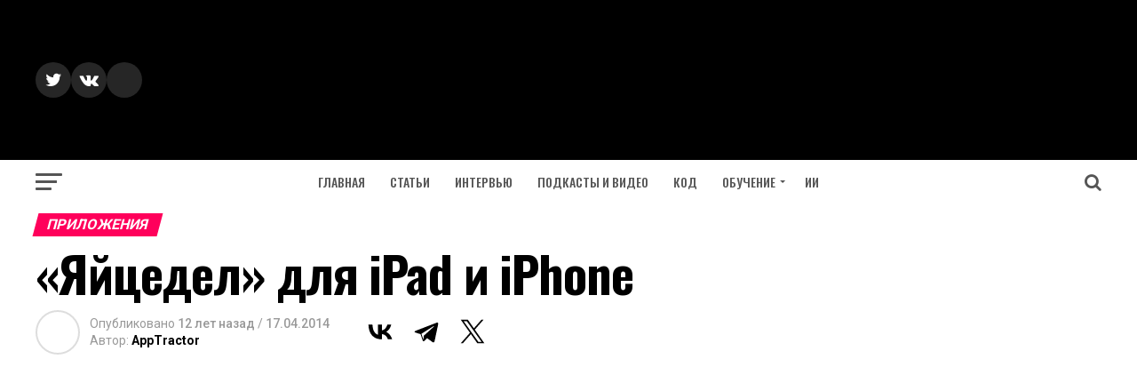

--- FILE ---
content_type: text/html; charset=UTF-8
request_url: https://apptractor.ru/info/apps/ajcedel-skachat.html
body_size: 22686
content:
<!DOCTYPE html>
<html lang="ru-RU">
<head>
<meta charset="UTF-8" >
<meta name="viewport" id="viewport" content="width=device-width, initial-scale=1.0, maximum-scale=1.0, minimum-scale=1.0, user-scalable=no" />
<link rel="pingback" href="https://apptractor.ru/xmlrpc.php" />
<meta property="og:type" content="article" />
					<meta property="og:image" content="https://i0.wp.com/apptractor.ru/wp-content/uploads/2014/04/10.png?resize=271%2C568&#038;ssl=1" />
		<meta name="twitter:image" content="https://i0.wp.com/apptractor.ru/wp-content/uploads/2014/04/10.png?resize=271%2C568&#038;ssl=1" />
	<meta property="og:url" content="https://apptractor.ru/info/apps/ajcedel-skachat.html" />
<meta property="og:title" content="«Яйцедел» для iPad и iPhone" />
<meta property="og:description" content="Компания Touchanka выпустила в качестве поздравления с Пасхой новое мобильное приложение «Яйцедел». Приложение предлагает пользователям создать интересные и уникальные по дизайну пасхальные яйца. Благодаря «Яйцеделу», у вас появилась возможность оригинально поздравить своих близких с праздником. Налетай, пока бесплатно. После установки приложения вы увидите простую инструкцию по окрашиванию яиц. Достаточно выполнить 4 простых действия. 1. Выберите [&hellip;]" />
<meta name="twitter:card" content="summary">
<meta name="twitter:url" content="https://apptractor.ru/info/apps/ajcedel-skachat.html">
<meta name="twitter:title" content="«Яйцедел» для iPad и iPhone">
<meta name="twitter:description" content="Компания Touchanka выпустила в качестве поздравления с Пасхой новое мобильное приложение «Яйцедел». Приложение предлагает пользователям создать интересные и уникальные по дизайну пасхальные яйца. Благодаря «Яйцеделу», у вас появилась возможность оригинально поздравить своих близких с праздником. Налетай, пока бесплатно. После установки приложения вы увидите простую инструкцию по окрашиванию яиц. Достаточно выполнить 4 простых действия. 1. Выберите [&hellip;]">
<script type="text/javascript">
/* <![CDATA[ */
(()=>{var e={};e.g=function(){if("object"==typeof globalThis)return globalThis;try{return this||new Function("return this")()}catch(e){if("object"==typeof window)return window}}(),function({ampUrl:n,isCustomizePreview:t,isAmpDevMode:r,noampQueryVarName:o,noampQueryVarValue:s,disabledStorageKey:i,mobileUserAgents:a,regexRegex:c}){if("undefined"==typeof sessionStorage)return;const d=new RegExp(c);if(!a.some((e=>{const n=e.match(d);return!(!n||!new RegExp(n[1],n[2]).test(navigator.userAgent))||navigator.userAgent.includes(e)})))return;e.g.addEventListener("DOMContentLoaded",(()=>{const e=document.getElementById("amp-mobile-version-switcher");if(!e)return;e.hidden=!1;const n=e.querySelector("a[href]");n&&n.addEventListener("click",(()=>{sessionStorage.removeItem(i)}))}));const g=r&&["paired-browsing-non-amp","paired-browsing-amp"].includes(window.name);if(sessionStorage.getItem(i)||t||g)return;const u=new URL(location.href),m=new URL(n);m.hash=u.hash,u.searchParams.has(o)&&s===u.searchParams.get(o)?sessionStorage.setItem(i,"1"):m.href!==u.href&&(window.stop(),location.replace(m.href))}({"ampUrl":"https:\/\/apptractor.ru\/info\/apps\/ajcedel-skachat.html?amp=1","noampQueryVarName":"noamp","noampQueryVarValue":"mobile","disabledStorageKey":"amp_mobile_redirect_disabled","mobileUserAgents":["Mobile","Android","Silk\/","Kindle","BlackBerry","Opera Mini","Opera Mobi"],"regexRegex":"^\\\/((?:.|\\n)+)\\\/([i]*)$","isCustomizePreview":false,"isAmpDevMode":false})})();
/* ]]> */
</script>
<meta name='robots' content='index, follow, max-image-preview:large, max-snippet:-1, max-video-preview:-1' />
<!-- Google tag (gtag.js) consent mode dataLayer added by Site Kit -->
<script type="text/javascript" id="google_gtagjs-js-consent-mode-data-layer">
/* <![CDATA[ */
window.dataLayer = window.dataLayer || [];function gtag(){dataLayer.push(arguments);}
gtag('consent', 'default', {"ad_personalization":"denied","ad_storage":"denied","ad_user_data":"denied","analytics_storage":"denied","functionality_storage":"denied","security_storage":"denied","personalization_storage":"denied","region":["AT","BE","BG","CH","CY","CZ","DE","DK","EE","ES","FI","FR","GB","GR","HR","HU","IE","IS","IT","LI","LT","LU","LV","MT","NL","NO","PL","PT","RO","SE","SI","SK"],"wait_for_update":500});
window._googlesitekitConsentCategoryMap = {"statistics":["analytics_storage"],"marketing":["ad_storage","ad_user_data","ad_personalization"],"functional":["functionality_storage","security_storage"],"preferences":["personalization_storage"]};
window._googlesitekitConsents = {"ad_personalization":"denied","ad_storage":"denied","ad_user_data":"denied","analytics_storage":"denied","functionality_storage":"denied","security_storage":"denied","personalization_storage":"denied","region":["AT","BE","BG","CH","CY","CZ","DE","DK","EE","ES","FI","FR","GB","GR","HR","HU","IE","IS","IT","LI","LT","LU","LV","MT","NL","NO","PL","PT","RO","SE","SI","SK"],"wait_for_update":500};
/* ]]> */
</script>
<!-- End Google tag (gtag.js) consent mode dataLayer added by Site Kit -->

	<title>«Яйцедел» для iPad и iPhone</title>
	<meta name="description" content="«Яйцедел» для iPad и iPhone -" />
	<link rel="canonical" href="https://apptractor.ru/info/apps/ajcedel-skachat.html" />
	<meta property="og:locale" content="ru_RU" />
	<meta property="og:type" content="article" />
	<meta property="og:title" content="«Яйцедел» для iPad и iPhone" />
	<meta property="og:description" content="«Яйцедел» для iPad и iPhone -" />
	<meta property="og:url" content="https://apptractor.ru/info/apps/ajcedel-skachat.html" />
	<meta property="og:site_name" content="AppTractor" />
	<meta property="article:publisher" content="https://www.facebook.com/apptractor.ru/" />
	<meta property="article:published_time" content="2014-04-17T07:31:59+00:00" />
	<meta property="article:modified_time" content="2014-04-17T09:17:58+00:00" />
	<meta property="og:image" content="https://i1.wp.com/apptractor.ru/wp-content/uploads/2014/04/10.png?fit=271%2C568&ssl=1" />
	<meta property="og:image:width" content="271" />
	<meta property="og:image:height" content="568" />
	<meta property="og:image:type" content="image/png" />
	<meta name="author" content="AppTractor" />
	<meta name="twitter:card" content="summary_large_image" />
	<meta name="twitter:creator" content="@AppTractor" />
	<meta name="twitter:site" content="@AppTractor" />


<link rel="alternate" type="application/rss+xml" title="AppTractor &raquo; Лента записей типа &laquo;Истории&raquo;" href="https://apptractor.ru/web-stories/feed/">		<style>
			.lazyload,
			.lazyloading {
				max-width: 100%;
			}
		</style>
		
		<style type="text/css">
			.mistape-test, .mistape_mistake_inner {color: #E42029 !important;}
			#mistape_dialog h2::before, #mistape_dialog .mistape_action, .mistape-letter-back {background-color: #E42029 !important; }
			#mistape_reported_text:before, #mistape_reported_text:after {border-color: #E42029 !important;}
            .mistape-letter-front .front-left {border-left-color: #E42029 !important;}
            .mistape-letter-front .front-right {border-right-color: #E42029 !important;}
            .mistape-letter-front .front-bottom, .mistape-letter-back > .mistape-letter-back-top, .mistape-letter-top {border-bottom-color: #E42029 !important;}
            .mistape-logo svg {fill: #E42029 !important;}
		</style>
		<style id='wp-img-auto-sizes-contain-inline-css' type='text/css'>
img:is([sizes=auto i],[sizes^="auto," i]){contain-intrinsic-size:3000px 1500px}
/*# sourceURL=wp-img-auto-sizes-contain-inline-css */
</style>
<style id='classic-theme-styles-inline-css' type='text/css'>
/*! This file is auto-generated */
.wp-block-button__link{color:#fff;background-color:#32373c;border-radius:9999px;box-shadow:none;text-decoration:none;padding:calc(.667em + 2px) calc(1.333em + 2px);font-size:1.125em}.wp-block-file__button{background:#32373c;color:#fff;text-decoration:none}
/*# sourceURL=/wp-includes/css/classic-themes.min.css */
</style>
<link rel='stylesheet' id='mistape-front-css' href='https://apptractor.ru/wp-content/plugins/mistape/assets/css/mistape-front.css' type='text/css' media='all' />
<link rel='stylesheet' id='mvp-custom-style-css' href='https://apptractor.ru/wp-content/themes/zox-news/style.css' type='text/css' media='all' />
<style id='mvp-custom-style-inline-css' type='text/css'>


#mvp-wallpaper {
	background: url() no-repeat 50% 0;
	}

#mvp-foot-copy a {
	color: #0be6af;
	}

#mvp-content-main p a,
.mvp-post-add-main p a {
	box-shadow: inset 0 -4px 0 #0be6af;
	}

#mvp-content-main p a:hover,
.mvp-post-add-main p a:hover {
	background: #0be6af;
	}

a,
a:visited,
.post-info-name a,
.woocommerce .woocommerce-breadcrumb a {
	color: #ff005b;
	}

#mvp-side-wrap a:hover {
	color: #ff005b;
	}

.mvp-fly-top:hover,
.mvp-vid-box-wrap,
ul.mvp-soc-mob-list li.mvp-soc-mob-com {
	background: #0be6af;
	}

nav.mvp-fly-nav-menu ul li.menu-item-has-children:after,
.mvp-feat1-left-wrap span.mvp-cd-cat,
.mvp-widget-feat1-top-story span.mvp-cd-cat,
.mvp-widget-feat2-left-cont span.mvp-cd-cat,
.mvp-widget-dark-feat span.mvp-cd-cat,
.mvp-widget-dark-sub span.mvp-cd-cat,
.mvp-vid-wide-text span.mvp-cd-cat,
.mvp-feat2-top-text span.mvp-cd-cat,
.mvp-feat3-main-story span.mvp-cd-cat,
.mvp-feat3-sub-text span.mvp-cd-cat,
.mvp-feat4-main-text span.mvp-cd-cat,
.woocommerce-message:before,
.woocommerce-info:before,
.woocommerce-message:before {
	color: #0be6af;
	}

#searchform input,
.mvp-authors-name {
	border-bottom: 1px solid #0be6af;
	}

.mvp-fly-top:hover {
	border-top: 1px solid #0be6af;
	border-left: 1px solid #0be6af;
	border-bottom: 1px solid #0be6af;
	}

.woocommerce .widget_price_filter .ui-slider .ui-slider-handle,
.woocommerce #respond input#submit.alt,
.woocommerce a.button.alt,
.woocommerce button.button.alt,
.woocommerce input.button.alt,
.woocommerce #respond input#submit.alt:hover,
.woocommerce a.button.alt:hover,
.woocommerce button.button.alt:hover,
.woocommerce input.button.alt:hover {
	background-color: #0be6af;
	}

.woocommerce-error,
.woocommerce-info,
.woocommerce-message {
	border-top-color: #0be6af;
	}

ul.mvp-feat1-list-buts li.active span.mvp-feat1-list-but,
span.mvp-widget-home-title,
span.mvp-post-cat,
span.mvp-feat1-pop-head {
	background: #ff005b;
	}

.woocommerce span.onsale {
	background-color: #ff005b;
	}

.mvp-widget-feat2-side-more-but,
.woocommerce .star-rating span:before,
span.mvp-prev-next-label,
.mvp-cat-date-wrap .sticky {
	color: #ff005b !important;
	}

#mvp-main-nav-top,
#mvp-fly-wrap,
.mvp-soc-mob-right,
#mvp-main-nav-small-cont {
	background: #000;
	}

#mvp-main-nav-small .mvp-fly-but-wrap span,
#mvp-main-nav-small .mvp-search-but-wrap span,
.mvp-nav-top-left .mvp-fly-but-wrap span,
#mvp-fly-wrap .mvp-fly-but-wrap span {
	background: #000000;
	}

.mvp-nav-top-right .mvp-nav-search-but,
span.mvp-fly-soc-head,
.mvp-soc-mob-right i,
#mvp-main-nav-small span.mvp-nav-search-but,
#mvp-main-nav-small .mvp-nav-menu ul li a  {
	color: #000000;
	}

#mvp-main-nav-small .mvp-nav-menu ul li.menu-item-has-children a:after {
	border-color: #000000 transparent transparent transparent;
	}

#mvp-nav-top-wrap span.mvp-nav-search-but:hover,
#mvp-main-nav-small span.mvp-nav-search-but:hover {
	color: #0be6af;
	}

#mvp-nav-top-wrap .mvp-fly-but-wrap:hover span,
#mvp-main-nav-small .mvp-fly-but-wrap:hover span,
span.mvp-woo-cart-num:hover {
	background: #0be6af;
	}

#mvp-main-nav-bot-cont {
	background: #ffffff;
	}

#mvp-nav-bot-wrap .mvp-fly-but-wrap span,
#mvp-nav-bot-wrap .mvp-search-but-wrap span {
	background: #555;
	}

#mvp-nav-bot-wrap span.mvp-nav-search-but,
#mvp-nav-bot-wrap .mvp-nav-menu ul li a {
	color: #555;
	}

#mvp-nav-bot-wrap .mvp-nav-menu ul li.menu-item-has-children a:after {
	border-color: #555 transparent transparent transparent;
	}

.mvp-nav-menu ul li:hover a {
	border-bottom: 5px solid #0be6af;
	}

#mvp-nav-bot-wrap .mvp-fly-but-wrap:hover span {
	background: #0be6af;
	}

#mvp-nav-bot-wrap span.mvp-nav-search-but:hover {
	color: #0be6af;
	}

body,
.mvp-feat1-feat-text p,
.mvp-feat2-top-text p,
.mvp-feat3-main-text p,
.mvp-feat3-sub-text p,
#searchform input,
.mvp-author-info-text,
span.mvp-post-excerpt,
.mvp-nav-menu ul li ul.sub-menu li a,
nav.mvp-fly-nav-menu ul li a,
.mvp-ad-label,
span.mvp-feat-caption,
.mvp-post-tags a,
.mvp-post-tags a:visited,
span.mvp-author-box-name a,
#mvp-author-box-text p,
.mvp-post-gallery-text p,
ul.mvp-soc-mob-list li span,
#comments,
h3#reply-title,
h2.comments,
#mvp-foot-copy p,
span.mvp-fly-soc-head,
.mvp-post-tags-header,
span.mvp-prev-next-label,
span.mvp-post-add-link-but,
#mvp-comments-button a,
#mvp-comments-button span.mvp-comment-but-text,
.woocommerce ul.product_list_widget span.product-title,
.woocommerce ul.product_list_widget li a,
.woocommerce #reviews #comments ol.commentlist li .comment-text p.meta,
.woocommerce div.product p.price,
.woocommerce div.product p.price ins,
.woocommerce div.product p.price del,
.woocommerce ul.products li.product .price del,
.woocommerce ul.products li.product .price ins,
.woocommerce ul.products li.product .price,
.woocommerce #respond input#submit,
.woocommerce a.button,
.woocommerce button.button,
.woocommerce input.button,
.woocommerce .widget_price_filter .price_slider_amount .button,
.woocommerce span.onsale,
.woocommerce-review-link,
#woo-content p.woocommerce-result-count,
.woocommerce div.product .woocommerce-tabs ul.tabs li a,
a.mvp-inf-more-but,
span.mvp-cont-read-but,
span.mvp-cd-cat,
span.mvp-cd-date,
.mvp-feat4-main-text p,
span.mvp-woo-cart-num,
span.mvp-widget-home-title2,
.wp-caption,
#mvp-content-main p.wp-caption-text,
.gallery-caption,
.mvp-post-add-main p.wp-caption-text,
#bbpress-forums,
#bbpress-forums p,
.protected-post-form input,
#mvp-feat6-text p {
	font-family: 'Roboto', sans-serif;
	}

.mvp-blog-story-text p,
span.mvp-author-page-desc,
#mvp-404 p,
.mvp-widget-feat1-bot-text p,
.mvp-widget-feat2-left-text p,
.mvp-flex-story-text p,
.mvp-search-text p,
#mvp-content-main p,
.mvp-post-add-main p,
.rwp-summary,
.rwp-u-review__comment,
.mvp-feat5-mid-main-text p,
.mvp-feat5-small-main-text p {
	font-family: 'PT Serif', sans-serif;
	}

.mvp-nav-menu ul li a,
#mvp-foot-menu ul li a {
	font-family: 'Oswald', sans-serif;
	}


.mvp-feat1-sub-text h2,
.mvp-feat1-pop-text h2,
.mvp-feat1-list-text h2,
.mvp-widget-feat1-top-text h2,
.mvp-widget-feat1-bot-text h2,
.mvp-widget-dark-feat-text h2,
.mvp-widget-dark-sub-text h2,
.mvp-widget-feat2-left-text h2,
.mvp-widget-feat2-right-text h2,
.mvp-blog-story-text h2,
.mvp-flex-story-text h2,
.mvp-vid-wide-more-text p,
.mvp-prev-next-text p,
.mvp-related-text,
.mvp-post-more-text p,
h2.mvp-authors-latest a,
.mvp-feat2-bot-text h2,
.mvp-feat3-sub-text h2,
.mvp-feat3-main-text h2,
.mvp-feat4-main-text h2,
.mvp-feat5-text h2,
.mvp-feat5-mid-main-text h2,
.mvp-feat5-small-main-text h2,
.mvp-feat5-mid-sub-text h2,
#mvp-feat6-text h2 {
	font-family: 'Oswald', sans-serif;
	}

.mvp-feat2-top-text h2,
.mvp-feat1-feat-text h2,
h1.mvp-post-title,
h1.mvp-post-title-wide,
.mvp-drop-nav-title h4,
#mvp-content-main blockquote p,
.mvp-post-add-main blockquote p,
#mvp-404 h1,
#woo-content h1.page-title,
.woocommerce div.product .product_title,
.woocommerce ul.products li.product h3 {
	font-family: 'Oswald', sans-serif;
	}

span.mvp-feat1-pop-head,
.mvp-feat1-pop-text:before,
span.mvp-feat1-list-but,
span.mvp-widget-home-title,
.mvp-widget-feat2-side-more,
span.mvp-post-cat,
span.mvp-page-head,
h1.mvp-author-top-head,
.mvp-authors-name,
#mvp-content-main h1,
#mvp-content-main h2,
#mvp-content-main h3,
#mvp-content-main h4,
#mvp-content-main h5,
#mvp-content-main h6,
.woocommerce .related h2,
.woocommerce div.product .woocommerce-tabs .panel h2,
.woocommerce div.product .product_title,
.mvp-feat5-side-list .mvp-feat1-list-img:after {
	font-family: 'Roboto', sans-serif;
	}

	

	#mvp-leader-wrap {
		position: relative;
		}
	#mvp-site-main {
		margin-top: 0;
		}
	#mvp-leader-wrap {
		top: 0 !important;
		}
		

	.mvp-nav-links {
		display: none;
		}
		

 	.mvp-author-info-twit-but {display:none}
.mvp-com-click {display:none}

span.mvp-nav-soc-but { margin-left: 0px;}

#mvp-content-main blockquote p  {font-weight: 400;}

@media (max-width: 1280px) {
#mvp-leader-wrap {background-color: #0177ff;}
}

.yoast-zapier-text {display: none;}

#ez-toc-container ul ul, .ez-toc div.ez-toc-widget-container ul ul {
    margin-left: 0em;
}

ul.mvp-post-more-list li {height: 330px;}

.home #mvp-site-main {
     background-color: #FFF;
}

#mvp-site-main {
    background-color: #FFF;
}

.evo_content_in {display: none}

pre {
 white-space: pre-wrap;       /* css-3 */
 white-space: -moz-pre-wrap;  /* Mozilla, since 1999 */
 white-space: -pre-wrap;      /* Opera 4-6 */
 white-space: -o-pre-wrap;    /* Opera 7 */
 word-wrap: break-word;       /* Internet Explorer 5.5+ */
}

code {
     color: #1e1e1e; 
     border-radius: 4px;     
     background: #faf8f5 }

.wp-block-codemirror-blocks.code-block {
    margin-bottom: 20px !important;
}
		
/*# sourceURL=mvp-custom-style-inline-css */
</style>
<link rel='stylesheet' id='mvp-reset-css' href='https://apptractor.ru/wp-content/themes/zox-news/css/reset.css' type='text/css' media='all' />
<link rel='stylesheet' id='fontawesome-css' href='https://apptractor.ru/wp-content/themes/zox-news/font-awesome/css/font-awesome.css' type='text/css' media='all' />
<link crossorigin="anonymous" rel='stylesheet' id='mvp-fonts-css' href='//fonts.googleapis.com/css?family=Advent+Pro%3A700%26subset%3Dlatin%2Clatin-ext%2Ccyrillic%2Ccyrillic-ext%2Cgreek-ext%2Cgreek%2Cvietnamese%7COpen+Sans%3A700%26subset%3Dlatin%2Clatin-ext%2Ccyrillic%2Ccyrillic-ext%2Cgreek-ext%2Cgreek%2Cvietnamese%7CAnton%3A400%26subset%3Dlatin%2Clatin-ext%2Ccyrillic%2Ccyrillic-ext%2Cgreek-ext%2Cgreek%2Cvietnamese%7COswald%3A100%2C200%2C300%2C400%2C500%2C600%2C700%2C800%2C900%26subset%3Dlatin%2Clatin-ext%2Ccyrillic%2Ccyrillic-ext%2Cgreek-ext%2Cgreek%2Cvietnamese%7COswald%3A100%2C200%2C300%2C400%2C500%2C600%2C700%2C800%2C900%26subset%3Dlatin%2Clatin-ext%2Ccyrillic%2Ccyrillic-ext%2Cgreek-ext%2Cgreek%2Cvietnamese%7CRoboto%3A100%2C200%2C300%2C400%2C500%2C600%2C700%2C800%2C900%26subset%3Dlatin%2Clatin-ext%2Ccyrillic%2Ccyrillic-ext%2Cgreek-ext%2Cgreek%2Cvietnamese%7CRoboto%3A100%2C200%2C300%2C400%2C500%2C600%2C700%2C800%2C900%26subset%3Dlatin%2Clatin-ext%2Ccyrillic%2Ccyrillic-ext%2Cgreek-ext%2Cgreek%2Cvietnamese%7CPT+Serif%3A100%2C200%2C300%2C400%2C500%2C600%2C700%2C800%2C900%26subset%3Dlatin%2Clatin-ext%2Ccyrillic%2Ccyrillic-ext%2Cgreek-ext%2Cgreek%2Cvietnamese%7COswald%3A100%2C200%2C300%2C400%2C500%2C600%2C700%2C800%2C900%26subset%3Dlatin%2Clatin-ext%2Ccyrillic%2Ccyrillic-ext%2Cgreek-ext%2Cgreek%2Cvietnamese' type='text/css' media='all' />
<link rel='stylesheet' id='mvp-media-queries-css' href='https://apptractor.ru/wp-content/themes/zox-news/css/media-queries.css' type='text/css' media='all' />
<script type="text/javascript" src="https://apptractor.ru/wp-includes/js/jquery/jquery.min.js" id="jquery-core-js"></script>

<!-- Сниппет тегов Google (gtag.js), добавленный Site Kit -->
<!-- Сниппет Google Analytics добавлен с помощью Site Kit -->
<script type="text/javascript" src="https://www.googletagmanager.com/gtag/js?id=GT-M692NQ3" id="google_gtagjs-js" async></script>
<script type="text/javascript" id="google_gtagjs-js-after">
/* <![CDATA[ */
window.dataLayer = window.dataLayer || [];function gtag(){dataLayer.push(arguments);}
gtag("set","linker",{"domains":["apptractor.ru"]});
gtag("js", new Date());
gtag("set", "developer_id.dZTNiMT", true);
gtag("config", "GT-M692NQ3", {"googlesitekit_post_author":"AppTractor","googlesitekit_post_date":"20140417"});
//# sourceURL=google_gtagjs-js-after
/* ]]> */
</script>
<script></script>
 <!-- OneAll.com / Social Login for WordPress / v5.10.0 -->
<script data-cfasync="false" type="text/javascript">
 (function() {
  var oa = document.createElement('script'); oa.type = 'text/javascript';
  oa.async = true; oa.src = 'https://apptractor.api.oneall.com/socialize/library.js';
  var s = document.getElementsByTagName('script')[0]; s.parentNode.insertBefore(oa, s);
 })();
</script>
<link rel="alternate" type="text/html" media="only screen and (max-width: 640px)" href="https://apptractor.ru/info/apps/ajcedel-skachat.html?amp=1">	<style>img#wpstats{display:none}</style>
				<script>
			document.documentElement.className = document.documentElement.className.replace('no-js', 'js');
		</script>
		
<!-- Метатеги Google AdSense, добавленные Site Kit -->
<meta name="google-adsense-platform-account" content="ca-host-pub-2644536267352236">
<meta name="google-adsense-platform-domain" content="sitekit.withgoogle.com">
<!-- Завершите метатеги Google AdSense, добавленные Site Kit -->
<meta name="generator" content="Powered by WPBakery Page Builder - drag and drop page builder for WordPress."/>
<link rel="amphtml" href="https://apptractor.ru/info/apps/ajcedel-skachat.html?amp=1">
<!-- Сниппет Google Tag Manager добавлен в Site Kit -->
<script type="text/javascript">
/* <![CDATA[ */

			( function( w, d, s, l, i ) {
				w[l] = w[l] || [];
				w[l].push( {'gtm.start': new Date().getTime(), event: 'gtm.js'} );
				var f = d.getElementsByTagName( s )[0],
					j = d.createElement( s ), dl = l != 'dataLayer' ? '&l=' + l : '';
				j.async = true;
				j.src = 'https://www.googletagmanager.com/gtm.js?id=' + i + dl;
				f.parentNode.insertBefore( j, f );
			} )( window, document, 'script', 'dataLayer', 'GTM-NXQ3ZMR' );
			
/* ]]> */
</script>

<!-- Конечный сниппет Google Tag Manager, добавленный Site Kit -->
<style>#amp-mobile-version-switcher{left:0;position:absolute;width:100%;z-index:100}#amp-mobile-version-switcher>a{background-color:#444;border:0;color:#eaeaea;display:block;font-family:-apple-system,BlinkMacSystemFont,Segoe UI,Roboto,Oxygen-Sans,Ubuntu,Cantarell,Helvetica Neue,sans-serif;font-size:16px;font-weight:600;padding:15px 0;text-align:center;-webkit-text-decoration:none;text-decoration:none}#amp-mobile-version-switcher>a:active,#amp-mobile-version-switcher>a:focus,#amp-mobile-version-switcher>a:hover{-webkit-text-decoration:underline;text-decoration:underline}</style><link rel="icon" href="https://i0.wp.com/apptractor.ru/wp-content/uploads/2016/08/cropped-logo-2.jpg?fit=32%2C32&#038;ssl=1" sizes="32x32" />
<link rel="icon" href="https://i0.wp.com/apptractor.ru/wp-content/uploads/2016/08/cropped-logo-2.jpg?fit=192%2C192&#038;ssl=1" sizes="192x192" />
<link rel="apple-touch-icon" href="https://i0.wp.com/apptractor.ru/wp-content/uploads/2016/08/cropped-logo-2.jpg?fit=180%2C180&#038;ssl=1" />
<meta name="msapplication-TileImage" content="https://i0.wp.com/apptractor.ru/wp-content/uploads/2016/08/cropped-logo-2.jpg?fit=270%2C270&#038;ssl=1" />
<noscript><style> .wpb_animate_when_almost_visible { opacity: 1; }</style></noscript><noscript><style id="rocket-lazyload-nojs-css">.rll-youtube-player, [data-lazy-src]{display:none !important;}</style></noscript><script data-ad-client="ca-pub-6598235850469042" async src="https://pagead2.googlesyndication.com/pagead/js/adsbygoogle.js"></script>
<!-- Yandex.RTB -->
<script>window.yaContextCb=window.yaContextCb||[]</script>
<script src="https://yandex.ru/ads/system/context.js" async></script>
<link rel="amphtml" href="https://apptractor.ru/info/apps/ajcedel-skachat.html?amp=1">
<style id='global-styles-inline-css' type='text/css'>
:root{--wp--preset--aspect-ratio--square: 1;--wp--preset--aspect-ratio--4-3: 4/3;--wp--preset--aspect-ratio--3-4: 3/4;--wp--preset--aspect-ratio--3-2: 3/2;--wp--preset--aspect-ratio--2-3: 2/3;--wp--preset--aspect-ratio--16-9: 16/9;--wp--preset--aspect-ratio--9-16: 9/16;--wp--preset--color--black: #000000;--wp--preset--color--cyan-bluish-gray: #abb8c3;--wp--preset--color--white: #ffffff;--wp--preset--color--pale-pink: #f78da7;--wp--preset--color--vivid-red: #cf2e2e;--wp--preset--color--luminous-vivid-orange: #ff6900;--wp--preset--color--luminous-vivid-amber: #fcb900;--wp--preset--color--light-green-cyan: #7bdcb5;--wp--preset--color--vivid-green-cyan: #00d084;--wp--preset--color--pale-cyan-blue: #8ed1fc;--wp--preset--color--vivid-cyan-blue: #0693e3;--wp--preset--color--vivid-purple: #9b51e0;--wp--preset--gradient--vivid-cyan-blue-to-vivid-purple: linear-gradient(135deg,rgb(6,147,227) 0%,rgb(155,81,224) 100%);--wp--preset--gradient--light-green-cyan-to-vivid-green-cyan: linear-gradient(135deg,rgb(122,220,180) 0%,rgb(0,208,130) 100%);--wp--preset--gradient--luminous-vivid-amber-to-luminous-vivid-orange: linear-gradient(135deg,rgb(252,185,0) 0%,rgb(255,105,0) 100%);--wp--preset--gradient--luminous-vivid-orange-to-vivid-red: linear-gradient(135deg,rgb(255,105,0) 0%,rgb(207,46,46) 100%);--wp--preset--gradient--very-light-gray-to-cyan-bluish-gray: linear-gradient(135deg,rgb(238,238,238) 0%,rgb(169,184,195) 100%);--wp--preset--gradient--cool-to-warm-spectrum: linear-gradient(135deg,rgb(74,234,220) 0%,rgb(151,120,209) 20%,rgb(207,42,186) 40%,rgb(238,44,130) 60%,rgb(251,105,98) 80%,rgb(254,248,76) 100%);--wp--preset--gradient--blush-light-purple: linear-gradient(135deg,rgb(255,206,236) 0%,rgb(152,150,240) 100%);--wp--preset--gradient--blush-bordeaux: linear-gradient(135deg,rgb(254,205,165) 0%,rgb(254,45,45) 50%,rgb(107,0,62) 100%);--wp--preset--gradient--luminous-dusk: linear-gradient(135deg,rgb(255,203,112) 0%,rgb(199,81,192) 50%,rgb(65,88,208) 100%);--wp--preset--gradient--pale-ocean: linear-gradient(135deg,rgb(255,245,203) 0%,rgb(182,227,212) 50%,rgb(51,167,181) 100%);--wp--preset--gradient--electric-grass: linear-gradient(135deg,rgb(202,248,128) 0%,rgb(113,206,126) 100%);--wp--preset--gradient--midnight: linear-gradient(135deg,rgb(2,3,129) 0%,rgb(40,116,252) 100%);--wp--preset--font-size--small: 13px;--wp--preset--font-size--medium: 20px;--wp--preset--font-size--large: 36px;--wp--preset--font-size--x-large: 42px;--wp--preset--spacing--20: 0.44rem;--wp--preset--spacing--30: 0.67rem;--wp--preset--spacing--40: 1rem;--wp--preset--spacing--50: 1.5rem;--wp--preset--spacing--60: 2.25rem;--wp--preset--spacing--70: 3.38rem;--wp--preset--spacing--80: 5.06rem;--wp--preset--shadow--natural: 6px 6px 9px rgba(0, 0, 0, 0.2);--wp--preset--shadow--deep: 12px 12px 50px rgba(0, 0, 0, 0.4);--wp--preset--shadow--sharp: 6px 6px 0px rgba(0, 0, 0, 0.2);--wp--preset--shadow--outlined: 6px 6px 0px -3px rgb(255, 255, 255), 6px 6px rgb(0, 0, 0);--wp--preset--shadow--crisp: 6px 6px 0px rgb(0, 0, 0);}:where(.is-layout-flex){gap: 0.5em;}:where(.is-layout-grid){gap: 0.5em;}body .is-layout-flex{display: flex;}.is-layout-flex{flex-wrap: wrap;align-items: center;}.is-layout-flex > :is(*, div){margin: 0;}body .is-layout-grid{display: grid;}.is-layout-grid > :is(*, div){margin: 0;}:where(.wp-block-columns.is-layout-flex){gap: 2em;}:where(.wp-block-columns.is-layout-grid){gap: 2em;}:where(.wp-block-post-template.is-layout-flex){gap: 1.25em;}:where(.wp-block-post-template.is-layout-grid){gap: 1.25em;}.has-black-color{color: var(--wp--preset--color--black) !important;}.has-cyan-bluish-gray-color{color: var(--wp--preset--color--cyan-bluish-gray) !important;}.has-white-color{color: var(--wp--preset--color--white) !important;}.has-pale-pink-color{color: var(--wp--preset--color--pale-pink) !important;}.has-vivid-red-color{color: var(--wp--preset--color--vivid-red) !important;}.has-luminous-vivid-orange-color{color: var(--wp--preset--color--luminous-vivid-orange) !important;}.has-luminous-vivid-amber-color{color: var(--wp--preset--color--luminous-vivid-amber) !important;}.has-light-green-cyan-color{color: var(--wp--preset--color--light-green-cyan) !important;}.has-vivid-green-cyan-color{color: var(--wp--preset--color--vivid-green-cyan) !important;}.has-pale-cyan-blue-color{color: var(--wp--preset--color--pale-cyan-blue) !important;}.has-vivid-cyan-blue-color{color: var(--wp--preset--color--vivid-cyan-blue) !important;}.has-vivid-purple-color{color: var(--wp--preset--color--vivid-purple) !important;}.has-black-background-color{background-color: var(--wp--preset--color--black) !important;}.has-cyan-bluish-gray-background-color{background-color: var(--wp--preset--color--cyan-bluish-gray) !important;}.has-white-background-color{background-color: var(--wp--preset--color--white) !important;}.has-pale-pink-background-color{background-color: var(--wp--preset--color--pale-pink) !important;}.has-vivid-red-background-color{background-color: var(--wp--preset--color--vivid-red) !important;}.has-luminous-vivid-orange-background-color{background-color: var(--wp--preset--color--luminous-vivid-orange) !important;}.has-luminous-vivid-amber-background-color{background-color: var(--wp--preset--color--luminous-vivid-amber) !important;}.has-light-green-cyan-background-color{background-color: var(--wp--preset--color--light-green-cyan) !important;}.has-vivid-green-cyan-background-color{background-color: var(--wp--preset--color--vivid-green-cyan) !important;}.has-pale-cyan-blue-background-color{background-color: var(--wp--preset--color--pale-cyan-blue) !important;}.has-vivid-cyan-blue-background-color{background-color: var(--wp--preset--color--vivid-cyan-blue) !important;}.has-vivid-purple-background-color{background-color: var(--wp--preset--color--vivid-purple) !important;}.has-black-border-color{border-color: var(--wp--preset--color--black) !important;}.has-cyan-bluish-gray-border-color{border-color: var(--wp--preset--color--cyan-bluish-gray) !important;}.has-white-border-color{border-color: var(--wp--preset--color--white) !important;}.has-pale-pink-border-color{border-color: var(--wp--preset--color--pale-pink) !important;}.has-vivid-red-border-color{border-color: var(--wp--preset--color--vivid-red) !important;}.has-luminous-vivid-orange-border-color{border-color: var(--wp--preset--color--luminous-vivid-orange) !important;}.has-luminous-vivid-amber-border-color{border-color: var(--wp--preset--color--luminous-vivid-amber) !important;}.has-light-green-cyan-border-color{border-color: var(--wp--preset--color--light-green-cyan) !important;}.has-vivid-green-cyan-border-color{border-color: var(--wp--preset--color--vivid-green-cyan) !important;}.has-pale-cyan-blue-border-color{border-color: var(--wp--preset--color--pale-cyan-blue) !important;}.has-vivid-cyan-blue-border-color{border-color: var(--wp--preset--color--vivid-cyan-blue) !important;}.has-vivid-purple-border-color{border-color: var(--wp--preset--color--vivid-purple) !important;}.has-vivid-cyan-blue-to-vivid-purple-gradient-background{background: var(--wp--preset--gradient--vivid-cyan-blue-to-vivid-purple) !important;}.has-light-green-cyan-to-vivid-green-cyan-gradient-background{background: var(--wp--preset--gradient--light-green-cyan-to-vivid-green-cyan) !important;}.has-luminous-vivid-amber-to-luminous-vivid-orange-gradient-background{background: var(--wp--preset--gradient--luminous-vivid-amber-to-luminous-vivid-orange) !important;}.has-luminous-vivid-orange-to-vivid-red-gradient-background{background: var(--wp--preset--gradient--luminous-vivid-orange-to-vivid-red) !important;}.has-very-light-gray-to-cyan-bluish-gray-gradient-background{background: var(--wp--preset--gradient--very-light-gray-to-cyan-bluish-gray) !important;}.has-cool-to-warm-spectrum-gradient-background{background: var(--wp--preset--gradient--cool-to-warm-spectrum) !important;}.has-blush-light-purple-gradient-background{background: var(--wp--preset--gradient--blush-light-purple) !important;}.has-blush-bordeaux-gradient-background{background: var(--wp--preset--gradient--blush-bordeaux) !important;}.has-luminous-dusk-gradient-background{background: var(--wp--preset--gradient--luminous-dusk) !important;}.has-pale-ocean-gradient-background{background: var(--wp--preset--gradient--pale-ocean) !important;}.has-electric-grass-gradient-background{background: var(--wp--preset--gradient--electric-grass) !important;}.has-midnight-gradient-background{background: var(--wp--preset--gradient--midnight) !important;}.has-small-font-size{font-size: var(--wp--preset--font-size--small) !important;}.has-medium-font-size{font-size: var(--wp--preset--font-size--medium) !important;}.has-large-font-size{font-size: var(--wp--preset--font-size--large) !important;}.has-x-large-font-size{font-size: var(--wp--preset--font-size--x-large) !important;}
/*# sourceURL=global-styles-inline-css */
</style>
</head>
<!--body class="wp-singular post-template-default single single-post postid-5729 single-format-standard wp-theme-zox-news wpb-js-composer js-comp-ver-8.0.1 vc_responsive" style="background-color:#1a0447;"-->
<body class="wp-singular post-template-default single single-post postid-5729 single-format-standard wp-theme-zox-news wpb-js-composer js-comp-ver-8.0.1 vc_responsive" >
	<div id="mvp-fly-wrap">
	<div id="mvp-fly-menu-top" class="left relative">
		<div class="mvp-fly-top-out left relative">
			<div class="mvp-fly-top-in">
				<div id="mvp-fly-logo" class="left relative">
											<a href="https://apptractor.ru/"><img src="data:image/svg+xml,%3Csvg%20xmlns='http://www.w3.org/2000/svg'%20viewBox='0%200%200%200'%3E%3C/svg%3E" alt="AppTractor" data-rjs="2" data-lazy-src="https://apptractor.ru/wp-content/uploads/2025/10/logowebp-1.webp" /><noscript><img src="https://apptractor.ru/wp-content/uploads/2025/10/logowebp-1.webp" alt="AppTractor" data-rjs="2" /></noscript></a>
									</div><!--mvp-fly-logo-->
			</div><!--mvp-fly-top-in-->
			<div class="mvp-fly-but-wrap mvp-fly-but-menu mvp-fly-but-click">
				<span></span>
				<span></span>
				<span></span>
				<span></span>
			</div><!--mvp-fly-but-wrap-->
		</div><!--mvp-fly-top-out-->
	</div><!--mvp-fly-menu-top-->
	<div id="mvp-fly-menu-wrap">
		<nav class="mvp-fly-nav-menu left relative">
			<div class="menu-gamburger-container"><ul id="menu-gamburger" class="menu"><li id="menu-item-68922" class="menu-item menu-item-type-custom menu-item-object-custom menu-item-home menu-item-has-children menu-item-68922"><a href="https://apptractor.ru/">Главная</a>
<ul class="sub-menu">
	<li id="menu-item-68947" class="menu-item menu-item-type-custom menu-item-object-custom menu-item-68947"><a href="https://apptractor.ru/poslednie-novosti">Все материалы</a></li>
	<li id="menu-item-68925" class="menu-item menu-item-type-custom menu-item-object-custom menu-item-68925"><a href="https://apptractor.ru/category/info/articles">Статьи</a></li>
	<li id="menu-item-68926" class="menu-item menu-item-type-custom menu-item-object-custom menu-item-68926"><a href="https://apptractor.ru/category/info/interview">Интервью</a></li>
	<li id="menu-item-68927" class="menu-item menu-item-type-custom menu-item-object-custom menu-item-68927"><a href="https://apptractor.ru/tag/%D0%BF%D0%BE%D0%B4%D0%BA%D0%B0%D1%81%D1%82">Подкасты</a></li>
	<li id="menu-item-69051" class="menu-item menu-item-type-custom menu-item-object-custom menu-item-69051"><a href="https://apptractor.ru/nasha-komanda">Наша команда</a></li>
</ul>
</li>
<li id="menu-item-68933" class="menu-item menu-item-type-custom menu-item-object-custom menu-item-68933"><a href="https://apptractor.ru/instruments">Инструменты разработки</a></li>
<li id="menu-item-68923" class="menu-item menu-item-type-custom menu-item-object-custom menu-item-68923"><a href="https://job.apptractor.ru/">Вакансии</a></li>
<li id="menu-item-68928" class="menu-item menu-item-type-custom menu-item-object-custom menu-item-68928"><a href="https://apptractor.ru/devevents">Календарь</a></li>
<li id="menu-item-68930" class="menu-item menu-item-type-custom menu-item-object-custom menu-item-68930"><a href="https://apptractor.ru/docs">Аналитика и отчеты</a></li>
<li id="menu-item-68932" class="menu-item menu-item-type-custom menu-item-object-custom menu-item-68932"><a href="https://apptractor.ru/idei">Идеи для приложений</a></li>
<li id="menu-item-73237" class="menu-item menu-item-type-taxonomy menu-item-object-category menu-item-has-children menu-item-73237"><a href="https://apptractor.ru/category/info/analytics">Рейтинги</a>
<ul class="sub-menu">
	<li id="menu-item-85436" class="menu-item menu-item-type-custom menu-item-object-custom menu-item-85436"><a href="https://apptractor.ru/develop/design/mobile-app-design-tools.html">Инструменты дизайна и прототипирования</a></li>
	<li id="menu-item-73238" class="menu-item menu-item-type-custom menu-item-object-custom menu-item-73238"><a href="https://apptractor.ru/mobile-design-rating-2018">Дизайн мобильных приложений 2018</a></li>
	<li id="menu-item-73239" class="menu-item menu-item-type-custom menu-item-object-custom menu-item-73239"><a href="https://apptractor.ru/reyting-pribyilnosti-ryinkov-mobilnyih-igr">Рейтинг прибыльности рынков</a></li>
	<li id="menu-item-73240" class="menu-item menu-item-type-custom menu-item-object-custom menu-item-73240"><a href="https://apptractor.ru/reyting-yazyikov-programmirovaniya-2020">Рейтинг языков программирования 2020</a></li>
	<li id="menu-item-73241" class="menu-item menu-item-type-custom menu-item-object-custom menu-item-73241"><a href="https://apptractor.ru/mobile-monetization-rating">Рейтинг мобильных рекламных сетей</a></li>
</ul>
</li>
</ul></div>		</nav>
	</div><!--mvp-fly-menu-wrap-->
	<div id="mvp-fly-soc-wrap">
		<span class="mvp-fly-soc-head">Connect with us</span>
		<ul class="mvp-fly-soc-list left relative">
										<li><a href="https://twitter.com/AppTractor" target="_blank" class="fa fa-twitter fa-2"></a></li>
																							</ul>
	</div><!--mvp-fly-soc-wrap-->
</div><!--mvp-fly-wrap-->	<div id="mvp-site" class="left relative">
		<div id="mvp-search-wrap">
			<div id="mvp-search-box">
				<form method="get" id="searchform" action="https://apptractor.ru/">
	<input type="text" name="s" id="s" value="Поиск" onfocus='if (this.value == "Поиск") { this.value = ""; }' onblur='if (this.value == "") { this.value = "Поиск"; }' />
	<input type="hidden" id="searchsubmit" value="Поиск" />
</form>			</div><!--mvp-search-box-->
			<div class="mvp-search-but-wrap mvp-search-click">
				<span></span>
				<span></span>
			</div><!--mvp-search-but-wrap-->
		</div><!--mvp-search-wrap-->
				<div id="mvp-site-wall" class="left relative">
						<div id="mvp-site-main" class="left relative">
			<header id="mvp-main-head-wrap" class="left relative">
									<nav id="mvp-main-nav-wrap" class="left relative">
						<div id="mvp-main-nav-top" class="left relative">
							<div class="mvp-main-box">
								<div id="mvp-nav-top-wrap" class="left relative">
									<div class="mvp-nav-top-right-out left relative">
										<div class="mvp-nav-top-right-in">
											<div class="mvp-nav-top-cont left relative">
												<div class="mvp-nav-top-left-out relative">
													<div class="mvp-nav-top-left">
														<div class="mvp-nav-soc-wrap">
																																														<a href="https://twitter.com/AppTractor" target="_blank"><span class="mvp-nav-soc-but fa fa-twitter fa-2"></span></a>
																																																													<a href="https://vk.com/apptractor" target="_blank"><span class="mvp-nav-soc-but fa fa-vk fa-2"></span></a>
																<a href="https://t.me/apptractor" target="_blank"><span class="mvp-nav-soc-but fa fa-telegram fa-2"></span></a>
														</div><!--mvp-nav-soc-wrap-->
														<div class="mvp-fly-but-wrap mvp-fly-but-click left relative">
															<span></span>
															<span></span>
															<span></span>
															<span></span>
														</div><!--mvp-fly-but-wrap-->
													</div><!--mvp-nav-top-left-->
													<div class="mvp-nav-top-left-in">
														<div class="mvp-nav-top-mid left relative" itemscope itemtype="http://schema.org/Organization">
																															<a class="mvp-nav-logo-reg" itemprop="url" href="https://apptractor.ru/"><img itemprop="logo" src="data:image/svg+xml,%3Csvg%20xmlns='http://www.w3.org/2000/svg'%20viewBox='0%200%200%200'%3E%3C/svg%3E" alt="AppTractor" data-rjs="2" data-lazy-src="https://apptractor.ru/wp-content/uploads/2025/12/logo2.webp" /><noscript><img itemprop="logo" src="https://apptractor.ru/wp-content/uploads/2025/12/logo2.webp" alt="AppTractor" data-rjs="2" /></noscript></a>
																																														<a class="mvp-nav-logo-small" href="https://apptractor.ru/"><img src="data:image/svg+xml,%3Csvg%20xmlns='http://www.w3.org/2000/svg'%20viewBox='0%200%200%200'%3E%3C/svg%3E" alt="AppTractor" data-rjs="2" data-lazy-src="https://apptractor.ru/wp-content/uploads/2025/10/logowebp-1.webp" /><noscript><img src="https://apptractor.ru/wp-content/uploads/2025/10/logowebp-1.webp" alt="AppTractor" data-rjs="2" /></noscript></a>
																																														<h2 class="mvp-logo-title">AppTractor</h2>
																																														<div class="mvp-drop-nav-title left">
																	<h4>«Яйцедел» для iPad и iPhone</h4>
																</div><!--mvp-drop-nav-title-->
																													</div><!--mvp-nav-top-mid-->
													</div><!--mvp-nav-top-left-in-->
												</div><!--mvp-nav-top-left-out-->
											</div><!--mvp-nav-top-cont-->
										</div><!--mvp-nav-top-right-in-->
										<div class="mvp-nav-top-right">
																						<span class="mvp-nav-search-but fa fa-search fa-2 mvp-search-click"></span>
										</div><!--mvp-nav-top-right-->
									</div><!--mvp-nav-top-right-out-->
								</div><!--mvp-nav-top-wrap-->
							</div><!--mvp-main-box-->
						</div><!--mvp-main-nav-top-->
						<div id="mvp-main-nav-bot" class="left relative">
							<div id="mvp-main-nav-bot-cont" class="left">
								<div class="mvp-main-box">
									<div id="mvp-nav-bot-wrap" class="left">
										<div class="mvp-nav-bot-right-out left">
											<div class="mvp-nav-bot-right-in">
												<div class="mvp-nav-bot-cont left">
													<div class="mvp-nav-bot-left-out">
														<div class="mvp-nav-bot-left left relative">
															<div class="mvp-fly-but-wrap mvp-fly-but-click left relative">
																<span></span>
																<span></span>
																<span></span>
																<span></span>
															</div><!--mvp-fly-but-wrap-->
														</div><!--mvp-nav-bot-left-->
														<div class="mvp-nav-bot-left-in">
															<div class="mvp-nav-menu left">
																<div class="menu-pustoe-menyu2-container"><ul id="menu-pustoe-menyu2" class="menu"><li id="menu-item-68874" class="menu-item menu-item-type-custom menu-item-object-custom menu-item-home menu-item-68874"><a href="https://apptractor.ru">Главная</a></li>
<li id="menu-item-68875" class="menu-item menu-item-type-taxonomy menu-item-object-category menu-item-68875"><a href="https://apptractor.ru/category/info/articles">Статьи</a></li>
<li id="menu-item-68876" class="menu-item menu-item-type-taxonomy menu-item-object-category menu-item-68876"><a href="https://apptractor.ru/category/info/interview">Интервью</a></li>
<li id="menu-item-68981" class="mvp-mega-dropdown menu-item menu-item-type-taxonomy menu-item-object-category menu-item-68981"><a href="https://apptractor.ru/category/info/media">Подкасты и Видео</a><div class="mvp-mega-dropdown"><div class="mvp-main-box"><ul class="mvp-mega-list"><li><a href="https://apptractor.ru/info/media/probator-evolyutsiya-ui-testirovaniya-v-yandeks-kartah.html"><div class="mvp-mega-img"><img width="400" height="240" src="data:image/svg+xml,%3Csvg%20xmlns='http://www.w3.org/2000/svg'%20viewBox='0%200%20400%20240'%3E%3C/svg%3E" class="attachment-mvp-mid-thumb size-mvp-mid-thumb wp-post-image no-lazyload" alt="" decoding="async" data-lazy-srcset="https://i0.wp.com/apptractor.ru/wp-content/uploads/2026/01/probator.jpg?resize=1000%2C600&amp;ssl=1 1000w, https://i0.wp.com/apptractor.ru/wp-content/uploads/2026/01/probator.jpg?resize=590%2C354&amp;ssl=1 590w, https://i0.wp.com/apptractor.ru/wp-content/uploads/2026/01/probator.jpg?resize=400%2C240&amp;ssl=1 400w, https://i0.wp.com/apptractor.ru/wp-content/uploads/2026/01/probator.jpg?zoom=2&amp;resize=400%2C240&amp;ssl=1 800w, https://i0.wp.com/apptractor.ru/wp-content/uploads/2026/01/probator.jpg?zoom=3&amp;resize=400%2C240&amp;ssl=1 1200w" data-lazy-sizes="(max-width: 400px) 100vw, 400px" data-lazy-src="https://i0.wp.com/apptractor.ru/wp-content/uploads/2026/01/probator.jpg?resize=400%2C240&#038;ssl=1" /><noscript><img width="400" height="240" src="https://i0.wp.com/apptractor.ru/wp-content/uploads/2026/01/probator.jpg?resize=400%2C240&amp;ssl=1" class="attachment-mvp-mid-thumb size-mvp-mid-thumb wp-post-image no-lazyload" alt="" decoding="async" srcset="https://i0.wp.com/apptractor.ru/wp-content/uploads/2026/01/probator.jpg?resize=1000%2C600&amp;ssl=1 1000w, https://i0.wp.com/apptractor.ru/wp-content/uploads/2026/01/probator.jpg?resize=590%2C354&amp;ssl=1 590w, https://i0.wp.com/apptractor.ru/wp-content/uploads/2026/01/probator.jpg?resize=400%2C240&amp;ssl=1 400w, https://i0.wp.com/apptractor.ru/wp-content/uploads/2026/01/probator.jpg?zoom=2&amp;resize=400%2C240&amp;ssl=1 800w, https://i0.wp.com/apptractor.ru/wp-content/uploads/2026/01/probator.jpg?zoom=3&amp;resize=400%2C240&amp;ssl=1 1200w" sizes="(max-width: 400px) 100vw, 400px" /></noscript><div class="mvp-vid-box-wrap mvp-vid-box-small mvp-vid-marg-small"><i class="fa fa-play fa-3"></i></div></div><p>Probator: эволюция UI-тестирования в Яндекс Картах</p></a></li><li><a href="https://apptractor.ru/info/media/boevoy-reverse-engineering-i-patching-pod-non-jailbroken-ios-devaysy.html"><div class="mvp-mega-img"><img width="400" height="240" src="data:image/svg+xml,%3Csvg%20xmlns='http://www.w3.org/2000/svg'%20viewBox='0%200%20400%20240'%3E%3C/svg%3E" class="attachment-mvp-mid-thumb size-mvp-mid-thumb wp-post-image no-lazyload" alt="" decoding="async" data-lazy-srcset="https://i0.wp.com/apptractor.ru/wp-content/uploads/2026/01/reverse.jpg?resize=1000%2C600&amp;ssl=1 1000w, https://i0.wp.com/apptractor.ru/wp-content/uploads/2026/01/reverse.jpg?resize=590%2C354&amp;ssl=1 590w, https://i0.wp.com/apptractor.ru/wp-content/uploads/2026/01/reverse.jpg?resize=400%2C240&amp;ssl=1 400w, https://i0.wp.com/apptractor.ru/wp-content/uploads/2026/01/reverse.jpg?zoom=2&amp;resize=400%2C240&amp;ssl=1 800w, https://i0.wp.com/apptractor.ru/wp-content/uploads/2026/01/reverse.jpg?zoom=3&amp;resize=400%2C240&amp;ssl=1 1200w" data-lazy-sizes="(max-width: 400px) 100vw, 400px" data-lazy-src="https://i0.wp.com/apptractor.ru/wp-content/uploads/2026/01/reverse.jpg?resize=400%2C240&#038;ssl=1" /><noscript><img width="400" height="240" src="https://i0.wp.com/apptractor.ru/wp-content/uploads/2026/01/reverse.jpg?resize=400%2C240&amp;ssl=1" class="attachment-mvp-mid-thumb size-mvp-mid-thumb wp-post-image no-lazyload" alt="" decoding="async" srcset="https://i0.wp.com/apptractor.ru/wp-content/uploads/2026/01/reverse.jpg?resize=1000%2C600&amp;ssl=1 1000w, https://i0.wp.com/apptractor.ru/wp-content/uploads/2026/01/reverse.jpg?resize=590%2C354&amp;ssl=1 590w, https://i0.wp.com/apptractor.ru/wp-content/uploads/2026/01/reverse.jpg?resize=400%2C240&amp;ssl=1 400w, https://i0.wp.com/apptractor.ru/wp-content/uploads/2026/01/reverse.jpg?zoom=2&amp;resize=400%2C240&amp;ssl=1 800w, https://i0.wp.com/apptractor.ru/wp-content/uploads/2026/01/reverse.jpg?zoom=3&amp;resize=400%2C240&amp;ssl=1 1200w" sizes="(max-width: 400px) 100vw, 400px" /></noscript><div class="mvp-vid-box-wrap mvp-vid-box-small mvp-vid-marg-small"><i class="fa fa-play fa-3"></i></div></div><p>Боевой Reverse Engineering и патчинг под Non-Jailbroken iOS-девайсы</p></a></li><li><a href="https://apptractor.ru/info/media/razrabotka-v-2026-k-chemu-gotovitsya-pryamo-seychas.html"><div class="mvp-mega-img"><img width="400" height="240" src="data:image/svg+xml,%3Csvg%20xmlns='http://www.w3.org/2000/svg'%20viewBox='0%200%20400%20240'%3E%3C/svg%3E" class="attachment-mvp-mid-thumb size-mvp-mid-thumb wp-post-image no-lazyload" alt="" decoding="async" data-lazy-srcset="https://i0.wp.com/apptractor.ru/wp-content/uploads/2026/01/it.jpg?resize=1000%2C600&amp;ssl=1 1000w, https://i0.wp.com/apptractor.ru/wp-content/uploads/2026/01/it.jpg?resize=590%2C354&amp;ssl=1 590w, https://i0.wp.com/apptractor.ru/wp-content/uploads/2026/01/it.jpg?resize=400%2C240&amp;ssl=1 400w, https://i0.wp.com/apptractor.ru/wp-content/uploads/2026/01/it.jpg?zoom=2&amp;resize=400%2C240&amp;ssl=1 800w, https://i0.wp.com/apptractor.ru/wp-content/uploads/2026/01/it.jpg?zoom=3&amp;resize=400%2C240&amp;ssl=1 1200w" data-lazy-sizes="(max-width: 400px) 100vw, 400px" data-lazy-src="https://i0.wp.com/apptractor.ru/wp-content/uploads/2026/01/it.jpg?resize=400%2C240&#038;ssl=1" /><noscript><img width="400" height="240" src="https://i0.wp.com/apptractor.ru/wp-content/uploads/2026/01/it.jpg?resize=400%2C240&amp;ssl=1" class="attachment-mvp-mid-thumb size-mvp-mid-thumb wp-post-image no-lazyload" alt="" decoding="async" srcset="https://i0.wp.com/apptractor.ru/wp-content/uploads/2026/01/it.jpg?resize=1000%2C600&amp;ssl=1 1000w, https://i0.wp.com/apptractor.ru/wp-content/uploads/2026/01/it.jpg?resize=590%2C354&amp;ssl=1 590w, https://i0.wp.com/apptractor.ru/wp-content/uploads/2026/01/it.jpg?resize=400%2C240&amp;ssl=1 400w, https://i0.wp.com/apptractor.ru/wp-content/uploads/2026/01/it.jpg?zoom=2&amp;resize=400%2C240&amp;ssl=1 800w, https://i0.wp.com/apptractor.ru/wp-content/uploads/2026/01/it.jpg?zoom=3&amp;resize=400%2C240&amp;ssl=1 1200w" sizes="(max-width: 400px) 100vw, 400px" /></noscript><div class="mvp-vid-box-wrap mvp-vid-box-small mvp-vid-marg-small"><i class="fa fa-play fa-3"></i></div></div><p>Разработка в 2026: к чему готовиться прямо сейчас</p></a></li><li><a href="https://apptractor.ru/info/devices/vybiraem-mehanicheskuyu-klaviaturu-split-klaviatury-dlya-programmista.html"><div class="mvp-mega-img"><img width="400" height="240" src="data:image/svg+xml,%3Csvg%20xmlns='http://www.w3.org/2000/svg'%20viewBox='0%200%20400%20240'%3E%3C/svg%3E" class="attachment-mvp-mid-thumb size-mvp-mid-thumb wp-post-image no-lazyload" alt="" decoding="async" data-lazy-srcset="https://i0.wp.com/apptractor.ru/wp-content/uploads/2026/01/key.jpg?resize=1000%2C600&amp;ssl=1 1000w, https://i0.wp.com/apptractor.ru/wp-content/uploads/2026/01/key.jpg?resize=590%2C354&amp;ssl=1 590w, https://i0.wp.com/apptractor.ru/wp-content/uploads/2026/01/key.jpg?resize=400%2C240&amp;ssl=1 400w, https://i0.wp.com/apptractor.ru/wp-content/uploads/2026/01/key.jpg?zoom=2&amp;resize=400%2C240&amp;ssl=1 800w, https://i0.wp.com/apptractor.ru/wp-content/uploads/2026/01/key.jpg?zoom=3&amp;resize=400%2C240&amp;ssl=1 1200w" data-lazy-sizes="(max-width: 400px) 100vw, 400px" data-lazy-src="https://i0.wp.com/apptractor.ru/wp-content/uploads/2026/01/key.jpg?resize=400%2C240&#038;ssl=1" /><noscript><img width="400" height="240" src="https://i0.wp.com/apptractor.ru/wp-content/uploads/2026/01/key.jpg?resize=400%2C240&amp;ssl=1" class="attachment-mvp-mid-thumb size-mvp-mid-thumb wp-post-image no-lazyload" alt="" decoding="async" srcset="https://i0.wp.com/apptractor.ru/wp-content/uploads/2026/01/key.jpg?resize=1000%2C600&amp;ssl=1 1000w, https://i0.wp.com/apptractor.ru/wp-content/uploads/2026/01/key.jpg?resize=590%2C354&amp;ssl=1 590w, https://i0.wp.com/apptractor.ru/wp-content/uploads/2026/01/key.jpg?resize=400%2C240&amp;ssl=1 400w, https://i0.wp.com/apptractor.ru/wp-content/uploads/2026/01/key.jpg?zoom=2&amp;resize=400%2C240&amp;ssl=1 800w, https://i0.wp.com/apptractor.ru/wp-content/uploads/2026/01/key.jpg?zoom=3&amp;resize=400%2C240&amp;ssl=1 1200w" sizes="(max-width: 400px) 100vw, 400px" /></noscript><div class="mvp-vid-box-wrap mvp-vid-box-small mvp-vid-marg-small"><i class="fa fa-play fa-3"></i></div></div><p>Выбираем механическую клавиатуру &#8212; Сплит клавиатуры для программиста</p></a></li><li><a href="https://apptractor.ru/info/media/ot-idei-k-cve-kak-nahodit-uyazvimosti-v-android.html"><div class="mvp-mega-img"><img width="400" height="240" src="data:image/svg+xml,%3Csvg%20xmlns='http://www.w3.org/2000/svg'%20viewBox='0%200%20400%20240'%3E%3C/svg%3E" class="attachment-mvp-mid-thumb size-mvp-mid-thumb wp-post-image no-lazyload" alt="" decoding="async" data-lazy-srcset="https://i0.wp.com/apptractor.ru/wp-content/uploads/2025/12/cve.jpg?resize=1000%2C600&amp;ssl=1 1000w, https://i0.wp.com/apptractor.ru/wp-content/uploads/2025/12/cve.jpg?resize=590%2C354&amp;ssl=1 590w, https://i0.wp.com/apptractor.ru/wp-content/uploads/2025/12/cve.jpg?resize=400%2C240&amp;ssl=1 400w, https://i0.wp.com/apptractor.ru/wp-content/uploads/2025/12/cve.jpg?zoom=2&amp;resize=400%2C240&amp;ssl=1 800w, https://i0.wp.com/apptractor.ru/wp-content/uploads/2025/12/cve.jpg?zoom=3&amp;resize=400%2C240&amp;ssl=1 1200w" data-lazy-sizes="(max-width: 400px) 100vw, 400px" data-lazy-src="https://i0.wp.com/apptractor.ru/wp-content/uploads/2025/12/cve.jpg?resize=400%2C240&#038;ssl=1" /><noscript><img width="400" height="240" src="https://i0.wp.com/apptractor.ru/wp-content/uploads/2025/12/cve.jpg?resize=400%2C240&amp;ssl=1" class="attachment-mvp-mid-thumb size-mvp-mid-thumb wp-post-image no-lazyload" alt="" decoding="async" srcset="https://i0.wp.com/apptractor.ru/wp-content/uploads/2025/12/cve.jpg?resize=1000%2C600&amp;ssl=1 1000w, https://i0.wp.com/apptractor.ru/wp-content/uploads/2025/12/cve.jpg?resize=590%2C354&amp;ssl=1 590w, https://i0.wp.com/apptractor.ru/wp-content/uploads/2025/12/cve.jpg?resize=400%2C240&amp;ssl=1 400w, https://i0.wp.com/apptractor.ru/wp-content/uploads/2025/12/cve.jpg?zoom=2&amp;resize=400%2C240&amp;ssl=1 800w, https://i0.wp.com/apptractor.ru/wp-content/uploads/2025/12/cve.jpg?zoom=3&amp;resize=400%2C240&amp;ssl=1 1200w" sizes="(max-width: 400px) 100vw, 400px" /></noscript><div class="mvp-vid-box-wrap mvp-vid-box-small mvp-vid-marg-small"><i class="fa fa-play fa-3"></i></div></div><p>От идеи к CVE: как находить уязвимости в Android</p></a></li></ul></div></div></li>
<li id="menu-item-84849" class="menu-item menu-item-type-custom menu-item-object-custom menu-item-84849"><a href="https://apptractor.ru/category/info/github">Код</a></li>
<li id="menu-item-98984" class="menu-item menu-item-type-custom menu-item-object-custom menu-item-has-children menu-item-98984"><a href="https://apptractor.ru/learn">Обучение</a>
<ul class="sub-menu">
	<li id="menu-item-119848" class="menu-item menu-item-type-custom menu-item-object-custom menu-item-119848"><a href="https://apptractor.ru/sobesedovaniya">Онлайн собеседования мобильных разработчиков</a></li>
	<li id="menu-item-93000" class="menu-item menu-item-type-post_type menu-item-object-page menu-item-93000"><a href="https://apptractor.ru/kursy-po-razrabotke-na-swift">Курсы Swift для начинающих</a></li>
	<li id="menu-item-93846" class="menu-item menu-item-type-custom menu-item-object-custom menu-item-93846"><a href="https://apptractor.ru/kursy-kotlin-dlja-nachinajushhih">Курсы Kotlin для начинающих</a></li>
	<li id="menu-item-94720" class="menu-item menu-item-type-custom menu-item-object-custom menu-item-94720"><a href="https://apptractor.ru/kursy-programmirovanija-dlja-detej">Курсы программирования для детей</a></li>
	<li id="menu-item-95389" class="menu-item menu-item-type-custom menu-item-object-custom menu-item-95389"><a href="https://apptractor.ru/zadachi-dlja-programmistov">Задачи для программистов</a></li>
	<li id="menu-item-112923" class="menu-item menu-item-type-custom menu-item-object-custom menu-item-112923"><a href="https://devnotebooks.ru/">Ноутбуки для программирования</a></li>
</ul>
</li>
<li id="menu-item-136428" class="menu-item menu-item-type-custom menu-item-object-custom menu-item-136428"><a href="https://apptractor.ru/tag/iskusstvennyiy-intellekt">ИИ</a></li>
</ul></div>															</div><!--mvp-nav-menu-->
														</div><!--mvp-nav-bot-left-in-->
													</div><!--mvp-nav-bot-left-out-->
												</div><!--mvp-nav-bot-cont-->
											</div><!--mvp-nav-bot-right-in-->
											<div class="mvp-nav-bot-right left relative">
												<span class="mvp-nav-search-but fa fa-search fa-2 mvp-search-click"></span>
											</div><!--mvp-nav-bot-right-->
										</div><!--mvp-nav-bot-right-out-->
									</div><!--mvp-nav-bot-wrap-->
								</div><!--mvp-main-nav-bot-cont-->
							</div><!--mvp-main-box-->
						</div><!--mvp-main-nav-bot-->
					</nav><!--mvp-main-nav-wrap-->
							</header><!--mvp-main-head-wrap-->
			<div id="mvp-main-body-wrap" class="left relative"><script async src="https://www.googletagmanager.com/gtag/js?id=UA-57682863-1"></script>
<script>
window.dataLayer = window.dataLayer || [];
function gtag(){dataLayer.push(arguments);}
gtag('js', new Date());

var dimensionValue = '1';
gtag('set', 'dimension1', dimensionValue);

gtag('config', 'UA-57682863-1');
</script>
<!-- Global site tag (gtag.js) - Google Analytics -->

<article id="mvp-article-wrap" itemscope itemtype="http://schema.org/NewsArticle">
			<meta itemscope itemprop="mainEntityOfPage"  itemType="https://schema.org/WebPage" itemid="https://apptractor.ru/info/apps/ajcedel-skachat.html"/>
						<div id="mvp-article-cont" class="left relative">
			<div class="mvp-main-box">
				<div id="mvp-post-main" class="left relative">
										<header id="mvp-post-head" class="left relative">
						<h3 class="mvp-post-cat left relative"><a class="mvp-post-cat-link" href="https://apptractor.ru/category/info/apps"><span class="mvp-post-cat left">Приложения</span></a></h3>
						<h1 class="mvp-post-title left entry-title" itemprop="headline">«Яйцедел» для iPad и iPhone</h1>
																			<div class="mvp-author-info-wrap left relative">
								<div class="mvp-author-info-thumb left relative">
									<img alt='' src="data:image/svg+xml,%3Csvg%20xmlns='http://www.w3.org/2000/svg'%20viewBox='0%200%2046%2046'%3E%3C/svg%3E" data-lazy-srcset='https://apptractor.ru/wp-content/uploads/2016/08/cropped-cropped-logo-2.jpg 2x' class='avatar avatar-46 photo avatar-default no-lazyload' height='46' width='46' decoding='async' data-lazy-src="https://apptractor.ru/wp-content/uploads/2016/08/cropped-cropped-logo-2.jpg"/><noscript><img alt='' src='https://apptractor.ru/wp-content/uploads/2016/08/cropped-cropped-logo-2.jpg' srcset='https://apptractor.ru/wp-content/uploads/2016/08/cropped-cropped-logo-2.jpg 2x' class='avatar avatar-46 photo avatar-default no-lazyload' height='46' width='46' decoding='async'/></noscript>								</div><!--mvp-author-info-thumb-->
								<div class="mvp-author-info-text left relative">
									<div class="mvp-author-info-date left relative">
										<p>Опубликовано</p> <span class="mvp-post-date">12 лет назад</span> <p>/</p> <span class="mvp-post-date updated"><time class="post-date updated" itemprop="datePublished" datetime="2014-04-17">17.04.2014</time></span>
										<meta itemprop="dateModified" content="2014-04-17"/>
										&nbsp; &nbsp; &nbsp;
									</div><!--mvp-author-info-date-->
									<div class="mvp-author-info-name left relative" itemprop="author" itemscope itemtype="https://schema.org/Person">
										<p>Автор: </p> <span class="author-name vcard fn author" itemprop="name"><a href="https://apptractor.ru/author/admin" title="Записи AppTractor" rel="author">AppTractor</a></span> <a href="" class="mvp-twit-but" target="_blank"><span class="mvp-author-info-twit-but"><i class="fa fa-twitter fa-2"></i></span></a>
									</div><!--mvp-author-info-name-->
									&nbsp; &nbsp; &nbsp;
								</div><!--mvp-author-info-text-->


<script src="https://yastatic.net/share2/share.js"></script>
<div class="ya-share2" data-curtain data-size="l" data-shape="round" data-color-scheme="whiteblack" data-limit="3" data-services="vkontakte,telegram,twitter"></div>		
	
							</div><!--mvp-author-info-wrap-->
											</header>
										<div class="mvp-post-main-out left relative">
						<div class="mvp-post-main-in">
							<div id="mvp-post-content" class="left relative">
																																																														<div id="mvp-post-feat-img" class="left relative mvp-post-feat-img-wide2" itemprop="image" itemscope itemtype="https://schema.org/ImageObject">
												<img width="271" height="568" src="data:image/svg+xml,%3Csvg%20xmlns='http://www.w3.org/2000/svg'%20viewBox='0%200%20271%20568'%3E%3C/svg%3E" class="attachment- size- wp-post-image no-lazyload" alt="" decoding="async" fetchpriority="high" data-lazy-src="https://apptractor.ru/wp-content/uploads/2014/04/10.png" /><noscript><img width="271" height="568" src="https://apptractor.ru/wp-content/uploads/2014/04/10.png" class="attachment- size- wp-post-image no-lazyload" alt="" decoding="async" fetchpriority="high" /></noscript>																								<meta itemprop="url" content="https://i0.wp.com/apptractor.ru/wp-content/uploads/2014/04/10.png?resize=271%2C568&#038;ssl=1">
												<meta itemprop="width" content="271">
												<meta itemprop="height" content="568">
											</div><!--mvp-post-feat-img-->
																																																														<div id="mvp-content-wrap" class="left relative">
									<div class="mvp-post-soc-out right relative">
																																									<div class="mvp-post-soc-in">
											<div id="mvp-content-body" class="left relative">
												<div id="mvp-content-body-top" class=left relative">
																																							<div id="mvp-content-main" class="left relative">
														<p>Компания Touchanka выпустила в качестве поздравления с Пасхой новое мобильное приложение «<b>Яйцедел</b>». Приложение предлагает пользователям создать интересные и уникальные по дизайну пасхальные яйца.<span id="more-5729"></span> Благодаря «<b>Яйцедел</b><strong>у</strong>», у вас появилась возможность оригинально поздравить своих близких с праздником. Налетай, пока бесплатно.</p>
<p>После установки приложения вы увидите простую инструкцию по окрашиванию яиц. Достаточно выполнить 4 простых действия.</p>
<p><strong>1. Выберите цвет яйца</strong> (белый, красный, зеленый, желтый или синий)</p>
<p><a href="https://i0.wp.com/apptractor.ru/wp-content/uploads/2014/04/118.png?ssl=1"><img data-recalc-dims="1" decoding="async" class="alignnone size-full wp-image-5730" src="data:image/svg+xml,%3Csvg%20xmlns='http://www.w3.org/2000/svg'%20viewBox='0%200%20271%20568'%3E%3C/svg%3E" alt="1" width="271" height="568" data-lazy-src="https://i0.wp.com/apptractor.ru/wp-content/uploads/2014/04/118.png?resize=271%2C568&#038;ssl=1" /><noscript><img data-recalc-dims="1" decoding="async" class="alignnone size-full wp-image-5730" src="https://i0.wp.com/apptractor.ru/wp-content/uploads/2014/04/118.png?resize=271%2C568&#038;ssl=1" alt="1" width="271" height="568" /></noscript></a> <a href="https://i0.wp.com/apptractor.ru/wp-content/uploads/2014/04/214.png?ssl=1"><img data-recalc-dims="1" decoding="async" class="alignnone size-thumbnail wp-image-5731" src="data:image/svg+xml,%3Csvg%20xmlns='http://www.w3.org/2000/svg'%20viewBox='0%200%20271%20568'%3E%3C/svg%3E" alt="2" width="271" height="568" data-lazy-src="https://i0.wp.com/apptractor.ru/wp-content/uploads/2014/04/214.png?resize=271%2C568&#038;ssl=1" /><noscript><img data-recalc-dims="1" decoding="async" class="alignnone size-thumbnail wp-image-5731" src="https://i0.wp.com/apptractor.ru/wp-content/uploads/2014/04/214.png?resize=271%2C568&#038;ssl=1" alt="2" width="271" height="568" /></noscript></a></p>
<p><strong>2. Выберете разметку</strong> (5 вариантов разметки, которые различаются по количеству и форме сегментов, на которые делится яйцо)</p>
<p><a href="https://i0.wp.com/apptractor.ru/wp-content/uploads/2014/04/313.png?ssl=1"><img data-recalc-dims="1" decoding="async" class="alignnone size-full wp-image-5732" src="data:image/svg+xml,%3Csvg%20xmlns='http://www.w3.org/2000/svg'%20viewBox='0%200%20271%20568'%3E%3C/svg%3E" alt="3" width="271" height="568" data-lazy-src="https://i0.wp.com/apptractor.ru/wp-content/uploads/2014/04/313.png?resize=271%2C568&#038;ssl=1" /><noscript><img data-recalc-dims="1" decoding="async" class="alignnone size-full wp-image-5732" src="https://i0.wp.com/apptractor.ru/wp-content/uploads/2014/04/313.png?resize=271%2C568&#038;ssl=1" alt="3" width="271" height="568" /></noscript></a> <a href="https://i0.wp.com/apptractor.ru/wp-content/uploads/2014/04/47.png?ssl=1"><img data-recalc-dims="1" decoding="async" class="alignnone size-thumbnail wp-image-5733" src="data:image/svg+xml,%3Csvg%20xmlns='http://www.w3.org/2000/svg'%20viewBox='0%200%20271%20568'%3E%3C/svg%3E" alt="4" width="271" height="568" data-lazy-src="https://i0.wp.com/apptractor.ru/wp-content/uploads/2014/04/47.png?resize=271%2C568&#038;ssl=1" /><noscript><img data-recalc-dims="1" decoding="async" class="alignnone size-thumbnail wp-image-5733" src="https://i0.wp.com/apptractor.ru/wp-content/uploads/2014/04/47.png?resize=271%2C568&#038;ssl=1" alt="4" width="271" height="568" /></noscript></a></p>
<p>&nbsp;</p>
<p>&nbsp;</p>
<p><strong>3. Выберете орнамент для каждого шага</strong> (350 орнаментов, по 70 для каждого цвета)</p>
<p><a href="https://i0.wp.com/apptractor.ru/wp-content/uploads/2014/04/56.png?ssl=1"><img data-recalc-dims="1" decoding="async" class="alignnone size-full wp-image-5734" src="data:image/svg+xml,%3Csvg%20xmlns='http://www.w3.org/2000/svg'%20viewBox='0%200%20271%20568'%3E%3C/svg%3E" alt="5" width="271" height="568" data-lazy-src="https://i0.wp.com/apptractor.ru/wp-content/uploads/2014/04/56.png?resize=271%2C568&#038;ssl=1" /><noscript><img data-recalc-dims="1" decoding="async" class="alignnone size-full wp-image-5734" src="https://i0.wp.com/apptractor.ru/wp-content/uploads/2014/04/56.png?resize=271%2C568&#038;ssl=1" alt="5" width="271" height="568" /></noscript></a> <a href="https://i0.wp.com/apptractor.ru/wp-content/uploads/2014/04/62.png?ssl=1"><img data-recalc-dims="1" decoding="async" class="alignnone size-thumbnail wp-image-5735" src="data:image/svg+xml,%3Csvg%20xmlns='http://www.w3.org/2000/svg'%20viewBox='0%200%20271%20568'%3E%3C/svg%3E" alt="6" width="271" height="568" data-lazy-src="https://i0.wp.com/apptractor.ru/wp-content/uploads/2014/04/62.png?resize=271%2C568&#038;ssl=1" /><noscript><img data-recalc-dims="1" decoding="async" class="alignnone size-thumbnail wp-image-5735" src="https://i0.wp.com/apptractor.ru/wp-content/uploads/2014/04/62.png?resize=271%2C568&#038;ssl=1" alt="6" width="271" height="568" /></noscript></a></p>
<p>В результате пользователь получает уникальное пасхальное яйцо собственного дизайна, и добавив поздравительный текст, может подарить его другу через социальную сеть (facebook, vk, instagram) или по почте.</p>
<p><a href="https://i0.wp.com/apptractor.ru/wp-content/uploads/2014/04/72.png?ssl=1"><img data-recalc-dims="1" decoding="async" class="alignnone size-full wp-image-5736" src="data:image/svg+xml,%3Csvg%20xmlns='http://www.w3.org/2000/svg'%20viewBox='0%200%20271%20568'%3E%3C/svg%3E" alt="7" width="271" height="568" data-lazy-src="https://i0.wp.com/apptractor.ru/wp-content/uploads/2014/04/72.png?resize=271%2C568&#038;ssl=1" /><noscript><img data-recalc-dims="1" decoding="async" class="alignnone size-full wp-image-5736" src="https://i0.wp.com/apptractor.ru/wp-content/uploads/2014/04/72.png?resize=271%2C568&#038;ssl=1" alt="7" width="271" height="568" /></noscript></a> <a href="https://i0.wp.com/apptractor.ru/wp-content/uploads/2014/04/83.png?ssl=1"><img data-recalc-dims="1" decoding="async" class="alignnone size-full wp-image-5739" src="data:image/svg+xml,%3Csvg%20xmlns='http://www.w3.org/2000/svg'%20viewBox='0%200%20271%20568'%3E%3C/svg%3E" alt="8" width="271" height="568" data-lazy-src="https://i0.wp.com/apptractor.ru/wp-content/uploads/2014/04/83.png?resize=271%2C568&#038;ssl=1" /><noscript><img data-recalc-dims="1" decoding="async" class="alignnone size-full wp-image-5739" src="https://i0.wp.com/apptractor.ru/wp-content/uploads/2014/04/83.png?resize=271%2C568&#038;ssl=1" alt="8" width="271" height="568" /></noscript></a></p>
<p><strong>4. Подарите</strong></p>
<p>Приятный бонус, яйцо сохраняется при переходе во внутреннюю галерею приложения и может быть передарено неограниченное количество раз. Отметим, что галерея состоит из 8 яиц, каждое из которых можно редактировать, получая новые комбинации дизайна.</p>
<p><a href="https://i0.wp.com/apptractor.ru/wp-content/uploads/2014/04/92.png?ssl=1"><img data-recalc-dims="1" decoding="async" class="alignnone size-full wp-image-5740" src="data:image/svg+xml,%3Csvg%20xmlns='http://www.w3.org/2000/svg'%20viewBox='0%200%20271%20568'%3E%3C/svg%3E" alt="9" width="271" height="568" data-lazy-src="https://i0.wp.com/apptractor.ru/wp-content/uploads/2014/04/92.png?resize=271%2C568&#038;ssl=1" /><noscript><img data-recalc-dims="1" decoding="async" class="alignnone size-full wp-image-5740" src="https://i0.wp.com/apptractor.ru/wp-content/uploads/2014/04/92.png?resize=271%2C568&#038;ssl=1" alt="9" width="271" height="568" /></noscript></a> <a href="https://i0.wp.com/apptractor.ru/wp-content/uploads/2014/04/10.png?ssl=1"><img data-recalc-dims="1" decoding="async" class="alignnone size-thumbnail wp-image-5741" src="data:image/svg+xml,%3Csvg%20xmlns='http://www.w3.org/2000/svg'%20viewBox='0%200%20271%20568'%3E%3C/svg%3E" alt="10" width="271" height="568" data-lazy-src="https://i0.wp.com/apptractor.ru/wp-content/uploads/2014/04/10.png?resize=271%2C568&#038;ssl=1" /><noscript><img data-recalc-dims="1" decoding="async" class="alignnone size-thumbnail wp-image-5741" src="https://i0.wp.com/apptractor.ru/wp-content/uploads/2014/04/10.png?resize=271%2C568&#038;ssl=1" alt="10" width="271" height="568" /></noscript></a></p>
<p>Хочется отметить, что за денежное вознаграждение пользователь приложения может получить доступ к Super Eggs. Super Eggs – это специально подготовленные 4 комплекта дополнительных яиц – милые зверушки, классическая живопись, яйца для настоящих мужиков и прекрасной половины человечества, которые можно отправить одним кликом.</p>
<p>Возможность создания большого количество вариантов оформления доставляет огромное удовольствие при использовании приложения.</p>
<p>Поздравьте своих близких с Пасхой оригинальным образом.</p>
<p>Цена: бесплатно<br />
<b>Скачать «Яйцедел» для iPad и iPhone</b>:  <a href="https://itunes.apple.com/ru/app/ajcedel/id628391608"> https://itunes.apple.com/ru/app/ajcedel/id628391608</a></p>
														<div style="font-size: 12px;">Если вы нашли опечатку - выделите ее и нажмите Ctrl + Enter! Для связи с нами вы можете использовать <a href="mailto:info@apptractor.ru">info@apptractor.ru</a>.</div>
																											</div><!--mvp-content-main-->
													<div id="mvp-content-bot" class="left">
																												<div class="mvp-post-tags">
															<span class="mvp-post-tags-header">Связанные темы:</span><span itemprop="keywords"><a href="https://apptractor.ru/tag/dlya-polzovateley" rel="tag">для пользователей</a><a href="https://apptractor.ru/tag/prilozhenie" rel="tag">приложение</a></span>
														</div><!--mvp-post-tags-->
														<div class="posts-nav-link">
																													</div><!--posts-nav-link-->
																																										<div class="mvp-org-wrap" itemprop="publisher" itemscope itemtype="https://schema.org/Organization">
															<div class="mvp-org-logo" itemprop="logo" itemscope itemtype="https://schema.org/ImageObject">
																																	<img src="data:image/svg+xml,%3Csvg%20xmlns='http://www.w3.org/2000/svg'%20viewBox='0%200%200%200'%3E%3C/svg%3E" data-lazy-src="https://apptractor.ru/wp-content/uploads/2025/12/logo2.webp"/><noscript><img src="https://apptractor.ru/wp-content/uploads/2025/12/logo2.webp"/></noscript>
																	<meta itemprop="url" content="https://apptractor.ru/wp-content/uploads/2025/12/logo2.webp">
																															</div><!--mvp-org-logo-->
															<meta itemprop="name" content="AppTractor">
														</div><!--mvp-org-wrap-->
													</div><!--mvp-content-bot-->
												</div><!--mvp-content-body-top-->
												<div class="mvp-cont-read-wrap">
																																																																</div><!--mvp-cont-read-wrap-->
											</div><!--mvp-content-body-->
										</div><!--mvp-post-soc-in-->
									</div><!--mvp-post-soc-out-->
								</div><!--mvp-content-wrap-->
													</div><!--mvp-post-content-->
						</div><!--mvp-post-main-in-->
													<div id="mvp-side-wrap" class="left relative">
						<section id="custom_html-30" class="widget_text mvp-side-widget widget_custom_html"><div class="textwidget custom-html-widget"><a href="https://tgclick.com/apptractor"><img data-recalc-dims="1" src="data:image/svg+xml,%3Csvg%20xmlns='http://www.w3.org/2000/svg'%20viewBox='0%200%200%200'%3E%3C/svg%3E" alt="Telegram"  class="no-lazyload" data-lazy-src="https://i0.wp.com/apptractor.ru/wp-content/uploads/2025/09/banner.webp?w=320&#038;ssl=1"><noscript><img data-recalc-dims="1" src="https://i0.wp.com/apptractor.ru/wp-content/uploads/2025/09/banner.webp?w=320&#038;ssl=1" alt="Telegram"  class="no-lazyload"></noscript></a></div></section><section id="custom_html-26" class="widget_text mvp-side-widget widget_custom_html"><div class="textwidget custom-html-widget"></div></section><section id="custom_html-31" class="widget_text mvp-side-widget widget_custom_html"><div class="textwidget custom-html-widget"><!-- Yandex.Metrika counter -->
<script type="text/javascript" >
(function(m,e,t,r,i,k,a){m[i]=m[i]||function(){(m[i].a=m[i].a||[]).push(arguments)};
m[i].l=1*new Date();k=e.createElement(t),a=e.getElementsByTagName(t)[0],k.async=1,k.src=r,a.parentNode.insertBefore(k,a)})
   (window, document, "script", "https://mc.yandex.ru/metrika/tag.js", "ym");

   ym(24619883, "init", {
        clickmap:true,
        trackLinks:true,
        accurateTrackBounce:true
   });
</script>
<noscript><div><img src="https://mc.yandex.ru/watch/24619883" style="position:absolute; left:-9999px;" alt="" /></div></noscript>
<!-- /Yandex.Metrika counter --></div></section>			</div><!--mvp-side-wrap-->											</div><!--mvp-post-main-out-->
				</div><!--mvp-post-main-->
							<div id="mvp-post-more-wrap" class="left relative">
					<h4 class="mvp-widget-home-title">
						<span class="mvp-widget-home-title">Популярное</span>
					</h4>
					<ul class="mvp-post-more-list left relative">
													<a href="https://apptractor.ru/info/media/ot-idei-k-cve-kak-nahodit-uyazvimosti-v-android.html" rel="bookmark">
							<li>
																	<div class="mvp-post-more-img left relative">
										<img width="400" height="240" src="data:image/svg+xml,%3Csvg%20xmlns='http://www.w3.org/2000/svg'%20viewBox='0%200%20400%20240'%3E%3C/svg%3E" class="mvp-reg-img wp-post-image no-lazyload" alt="" decoding="async" data-lazy-srcset="https://i0.wp.com/apptractor.ru/wp-content/uploads/2025/12/cve.jpg?resize=1000%2C600&amp;ssl=1 1000w, https://i0.wp.com/apptractor.ru/wp-content/uploads/2025/12/cve.jpg?resize=590%2C354&amp;ssl=1 590w, https://i0.wp.com/apptractor.ru/wp-content/uploads/2025/12/cve.jpg?resize=400%2C240&amp;ssl=1 400w, https://i0.wp.com/apptractor.ru/wp-content/uploads/2025/12/cve.jpg?zoom=2&amp;resize=400%2C240&amp;ssl=1 800w, https://i0.wp.com/apptractor.ru/wp-content/uploads/2025/12/cve.jpg?zoom=3&amp;resize=400%2C240&amp;ssl=1 1200w" data-lazy-sizes="(max-width: 400px) 100vw, 400px" data-lazy-src="https://i0.wp.com/apptractor.ru/wp-content/uploads/2025/12/cve.jpg?resize=400%2C240&#038;ssl=1" /><noscript><img width="400" height="240" src="https://i0.wp.com/apptractor.ru/wp-content/uploads/2025/12/cve.jpg?resize=400%2C240&amp;ssl=1" class="mvp-reg-img wp-post-image no-lazyload" alt="" decoding="async" srcset="https://i0.wp.com/apptractor.ru/wp-content/uploads/2025/12/cve.jpg?resize=1000%2C600&amp;ssl=1 1000w, https://i0.wp.com/apptractor.ru/wp-content/uploads/2025/12/cve.jpg?resize=590%2C354&amp;ssl=1 590w, https://i0.wp.com/apptractor.ru/wp-content/uploads/2025/12/cve.jpg?resize=400%2C240&amp;ssl=1 400w, https://i0.wp.com/apptractor.ru/wp-content/uploads/2025/12/cve.jpg?zoom=2&amp;resize=400%2C240&amp;ssl=1 800w, https://i0.wp.com/apptractor.ru/wp-content/uploads/2025/12/cve.jpg?zoom=3&amp;resize=400%2C240&amp;ssl=1 1200w" sizes="(max-width: 400px) 100vw, 400px" /></noscript>										<img width="80" height="80" src="data:image/svg+xml,%3Csvg%20xmlns='http://www.w3.org/2000/svg'%20viewBox='0%200%2080%2080'%3E%3C/svg%3E" class="mvp-mob-img wp-post-image no-lazyload" alt="" decoding="async" data-lazy-srcset="https://i0.wp.com/apptractor.ru/wp-content/uploads/2025/12/cve.jpg?resize=80%2C80&amp;ssl=1 80w, https://i0.wp.com/apptractor.ru/wp-content/uploads/2025/12/cve.jpg?resize=96%2C96&amp;ssl=1 96w, https://i0.wp.com/apptractor.ru/wp-content/uploads/2025/12/cve.jpg?zoom=2&amp;resize=80%2C80&amp;ssl=1 160w, https://i0.wp.com/apptractor.ru/wp-content/uploads/2025/12/cve.jpg?zoom=3&amp;resize=80%2C80&amp;ssl=1 240w" data-lazy-sizes="(max-width: 80px) 100vw, 80px" data-lazy-src="https://i0.wp.com/apptractor.ru/wp-content/uploads/2025/12/cve.jpg?resize=80%2C80&#038;ssl=1" /><noscript><img width="80" height="80" src="https://i0.wp.com/apptractor.ru/wp-content/uploads/2025/12/cve.jpg?resize=80%2C80&amp;ssl=1" class="mvp-mob-img wp-post-image no-lazyload" alt="" decoding="async" srcset="https://i0.wp.com/apptractor.ru/wp-content/uploads/2025/12/cve.jpg?resize=80%2C80&amp;ssl=1 80w, https://i0.wp.com/apptractor.ru/wp-content/uploads/2025/12/cve.jpg?resize=96%2C96&amp;ssl=1 96w, https://i0.wp.com/apptractor.ru/wp-content/uploads/2025/12/cve.jpg?zoom=2&amp;resize=80%2C80&amp;ssl=1 160w, https://i0.wp.com/apptractor.ru/wp-content/uploads/2025/12/cve.jpg?zoom=3&amp;resize=80%2C80&amp;ssl=1 240w" sizes="(max-width: 80px) 100vw, 80px" /></noscript>																					<div class="mvp-vid-box-wrap mvp-vid-box-mid mvp-vid-marg">
												<i class="fa fa-2 fa-play" aria-hidden="true"></i>
											</div><!--mvp-vid-box-wrap-->
																			</div><!--mvp-post-more-img-->
																<div class="mvp-post-more-text left relative">
									<div class="mvp-cat-date-wrap left relative">
										<span class="mvp-cd-cat left relative">Видео и подкасты для разработчиков</span><span class="mvp-cd-date left relative">4 недели назад</span>
									</div><!--mvp-cat-date-wrap-->
									<p>От идеи к CVE: как находить уязвимости в Android</p>
								</div><!--mvp-post-more-text-->
							</li>
							</a>
													<a href="https://apptractor.ru/info/news/video-i-podkasty-o-mobilnoy-razrabotke-2025-52.html" rel="bookmark">
							<li>
																	<div class="mvp-post-more-img left relative">
										<img width="400" height="240" src="data:image/svg+xml,%3Csvg%20xmlns='http://www.w3.org/2000/svg'%20viewBox='0%200%20400%20240'%3E%3C/svg%3E" class="mvp-reg-img wp-post-image no-lazyload" alt="" decoding="async" data-lazy-srcset="https://i0.wp.com/apptractor.ru/wp-content/uploads/2025/12/video-3.jpg?resize=1000%2C600&amp;ssl=1 1000w, https://i0.wp.com/apptractor.ru/wp-content/uploads/2025/12/video-3.jpg?resize=590%2C354&amp;ssl=1 590w, https://i0.wp.com/apptractor.ru/wp-content/uploads/2025/12/video-3.jpg?resize=400%2C240&amp;ssl=1 400w, https://i0.wp.com/apptractor.ru/wp-content/uploads/2025/12/video-3.jpg?zoom=2&amp;resize=400%2C240&amp;ssl=1 800w, https://i0.wp.com/apptractor.ru/wp-content/uploads/2025/12/video-3.jpg?zoom=3&amp;resize=400%2C240&amp;ssl=1 1200w" data-lazy-sizes="(max-width: 400px) 100vw, 400px" data-lazy-src="https://i0.wp.com/apptractor.ru/wp-content/uploads/2025/12/video-3.jpg?resize=400%2C240&#038;ssl=1" /><noscript><img width="400" height="240" src="https://i0.wp.com/apptractor.ru/wp-content/uploads/2025/12/video-3.jpg?resize=400%2C240&amp;ssl=1" class="mvp-reg-img wp-post-image no-lazyload" alt="" decoding="async" srcset="https://i0.wp.com/apptractor.ru/wp-content/uploads/2025/12/video-3.jpg?resize=1000%2C600&amp;ssl=1 1000w, https://i0.wp.com/apptractor.ru/wp-content/uploads/2025/12/video-3.jpg?resize=590%2C354&amp;ssl=1 590w, https://i0.wp.com/apptractor.ru/wp-content/uploads/2025/12/video-3.jpg?resize=400%2C240&amp;ssl=1 400w, https://i0.wp.com/apptractor.ru/wp-content/uploads/2025/12/video-3.jpg?zoom=2&amp;resize=400%2C240&amp;ssl=1 800w, https://i0.wp.com/apptractor.ru/wp-content/uploads/2025/12/video-3.jpg?zoom=3&amp;resize=400%2C240&amp;ssl=1 1200w" sizes="(max-width: 400px) 100vw, 400px" /></noscript>										<img width="80" height="80" src="data:image/svg+xml,%3Csvg%20xmlns='http://www.w3.org/2000/svg'%20viewBox='0%200%2080%2080'%3E%3C/svg%3E" class="mvp-mob-img wp-post-image no-lazyload" alt="" decoding="async" data-lazy-srcset="https://i0.wp.com/apptractor.ru/wp-content/uploads/2025/12/video-3.jpg?resize=80%2C80&amp;ssl=1 80w, https://i0.wp.com/apptractor.ru/wp-content/uploads/2025/12/video-3.jpg?resize=96%2C96&amp;ssl=1 96w, https://i0.wp.com/apptractor.ru/wp-content/uploads/2025/12/video-3.jpg?zoom=2&amp;resize=80%2C80&amp;ssl=1 160w, https://i0.wp.com/apptractor.ru/wp-content/uploads/2025/12/video-3.jpg?zoom=3&amp;resize=80%2C80&amp;ssl=1 240w" data-lazy-sizes="(max-width: 80px) 100vw, 80px" data-lazy-src="https://i0.wp.com/apptractor.ru/wp-content/uploads/2025/12/video-3.jpg?resize=80%2C80&#038;ssl=1" /><noscript><img width="80" height="80" src="https://i0.wp.com/apptractor.ru/wp-content/uploads/2025/12/video-3.jpg?resize=80%2C80&amp;ssl=1" class="mvp-mob-img wp-post-image no-lazyload" alt="" decoding="async" srcset="https://i0.wp.com/apptractor.ru/wp-content/uploads/2025/12/video-3.jpg?resize=80%2C80&amp;ssl=1 80w, https://i0.wp.com/apptractor.ru/wp-content/uploads/2025/12/video-3.jpg?resize=96%2C96&amp;ssl=1 96w, https://i0.wp.com/apptractor.ru/wp-content/uploads/2025/12/video-3.jpg?zoom=2&amp;resize=80%2C80&amp;ssl=1 160w, https://i0.wp.com/apptractor.ru/wp-content/uploads/2025/12/video-3.jpg?zoom=3&amp;resize=80%2C80&amp;ssl=1 240w" sizes="(max-width: 80px) 100vw, 80px" /></noscript>																			</div><!--mvp-post-more-img-->
																<div class="mvp-post-more-text left relative">
									<div class="mvp-cat-date-wrap left relative">
										<span class="mvp-cd-cat left relative">Новости</span><span class="mvp-cd-date left relative">4 недели назад</span>
									</div><!--mvp-cat-date-wrap-->
									<p>Видео и подкасты о мобильной разработке 2025.52</p>
								</div><!--mvp-post-more-text-->
							</li>
							</a>
													<a href="https://apptractor.ru/info/media/kak-spravlyatsya-s-rostom-kolichestva-gradle-moduley-v-android-proekte.html" rel="bookmark">
							<li>
																	<div class="mvp-post-more-img left relative">
										<img width="400" height="240" src="data:image/svg+xml,%3Csvg%20xmlns='http://www.w3.org/2000/svg'%20viewBox='0%200%20400%20240'%3E%3C/svg%3E" class="mvp-reg-img wp-post-image no-lazyload" alt="" decoding="async" data-lazy-srcset="https://i0.wp.com/apptractor.ru/wp-content/uploads/2025/12/gradle.jpg?resize=1000%2C600&amp;ssl=1 1000w, https://i0.wp.com/apptractor.ru/wp-content/uploads/2025/12/gradle.jpg?resize=590%2C354&amp;ssl=1 590w, https://i0.wp.com/apptractor.ru/wp-content/uploads/2025/12/gradle.jpg?resize=400%2C240&amp;ssl=1 400w, https://i0.wp.com/apptractor.ru/wp-content/uploads/2025/12/gradle.jpg?zoom=2&amp;resize=400%2C240&amp;ssl=1 800w, https://i0.wp.com/apptractor.ru/wp-content/uploads/2025/12/gradle.jpg?zoom=3&amp;resize=400%2C240&amp;ssl=1 1200w" data-lazy-sizes="(max-width: 400px) 100vw, 400px" data-lazy-src="https://i0.wp.com/apptractor.ru/wp-content/uploads/2025/12/gradle.jpg?resize=400%2C240&#038;ssl=1" /><noscript><img width="400" height="240" src="https://i0.wp.com/apptractor.ru/wp-content/uploads/2025/12/gradle.jpg?resize=400%2C240&amp;ssl=1" class="mvp-reg-img wp-post-image no-lazyload" alt="" decoding="async" srcset="https://i0.wp.com/apptractor.ru/wp-content/uploads/2025/12/gradle.jpg?resize=1000%2C600&amp;ssl=1 1000w, https://i0.wp.com/apptractor.ru/wp-content/uploads/2025/12/gradle.jpg?resize=590%2C354&amp;ssl=1 590w, https://i0.wp.com/apptractor.ru/wp-content/uploads/2025/12/gradle.jpg?resize=400%2C240&amp;ssl=1 400w, https://i0.wp.com/apptractor.ru/wp-content/uploads/2025/12/gradle.jpg?zoom=2&amp;resize=400%2C240&amp;ssl=1 800w, https://i0.wp.com/apptractor.ru/wp-content/uploads/2025/12/gradle.jpg?zoom=3&amp;resize=400%2C240&amp;ssl=1 1200w" sizes="(max-width: 400px) 100vw, 400px" /></noscript>										<img width="80" height="80" src="data:image/svg+xml,%3Csvg%20xmlns='http://www.w3.org/2000/svg'%20viewBox='0%200%2080%2080'%3E%3C/svg%3E" class="mvp-mob-img wp-post-image no-lazyload" alt="" decoding="async" data-lazy-srcset="https://i0.wp.com/apptractor.ru/wp-content/uploads/2025/12/gradle.jpg?resize=80%2C80&amp;ssl=1 80w, https://i0.wp.com/apptractor.ru/wp-content/uploads/2025/12/gradle.jpg?resize=96%2C96&amp;ssl=1 96w, https://i0.wp.com/apptractor.ru/wp-content/uploads/2025/12/gradle.jpg?zoom=2&amp;resize=80%2C80&amp;ssl=1 160w, https://i0.wp.com/apptractor.ru/wp-content/uploads/2025/12/gradle.jpg?zoom=3&amp;resize=80%2C80&amp;ssl=1 240w" data-lazy-sizes="(max-width: 80px) 100vw, 80px" data-lazy-src="https://i0.wp.com/apptractor.ru/wp-content/uploads/2025/12/gradle.jpg?resize=80%2C80&#038;ssl=1" /><noscript><img width="80" height="80" src="https://i0.wp.com/apptractor.ru/wp-content/uploads/2025/12/gradle.jpg?resize=80%2C80&amp;ssl=1" class="mvp-mob-img wp-post-image no-lazyload" alt="" decoding="async" srcset="https://i0.wp.com/apptractor.ru/wp-content/uploads/2025/12/gradle.jpg?resize=80%2C80&amp;ssl=1 80w, https://i0.wp.com/apptractor.ru/wp-content/uploads/2025/12/gradle.jpg?resize=96%2C96&amp;ssl=1 96w, https://i0.wp.com/apptractor.ru/wp-content/uploads/2025/12/gradle.jpg?zoom=2&amp;resize=80%2C80&amp;ssl=1 160w, https://i0.wp.com/apptractor.ru/wp-content/uploads/2025/12/gradle.jpg?zoom=3&amp;resize=80%2C80&amp;ssl=1 240w" sizes="(max-width: 80px) 100vw, 80px" /></noscript>																					<div class="mvp-vid-box-wrap mvp-vid-box-mid mvp-vid-marg">
												<i class="fa fa-2 fa-play" aria-hidden="true"></i>
											</div><!--mvp-vid-box-wrap-->
																			</div><!--mvp-post-more-img-->
																<div class="mvp-post-more-text left relative">
									<div class="mvp-cat-date-wrap left relative">
										<span class="mvp-cd-cat left relative">Видео и подкасты для разработчиков</span><span class="mvp-cd-date left relative">4 недели назад</span>
									</div><!--mvp-cat-date-wrap-->
									<p>Как справляться с ростом количества Gradle-модулей в Android-проекте</p>
								</div><!--mvp-post-more-text-->
							</li>
							</a>
													<a href="https://apptractor.ru/info/articles/firebase-app-check.html" rel="bookmark">
							<li>
																	<div class="mvp-post-more-img left relative">
										<img width="400" height="240" src="data:image/svg+xml,%3Csvg%20xmlns='http://www.w3.org/2000/svg'%20viewBox='0%200%20400%20240'%3E%3C/svg%3E" class="mvp-reg-img wp-post-image no-lazyload" alt="" decoding="async" data-lazy-srcset="https://i0.wp.com/apptractor.ru/wp-content/uploads/2025/12/app-check.webp?resize=590%2C354&amp;ssl=1 590w, https://i0.wp.com/apptractor.ru/wp-content/uploads/2025/12/app-check.webp?resize=400%2C240&amp;ssl=1 400w, https://i0.wp.com/apptractor.ru/wp-content/uploads/2025/12/app-check.webp?resize=150%2C89&amp;ssl=1 150w, https://i0.wp.com/apptractor.ru/wp-content/uploads/2025/12/app-check.webp?zoom=2&amp;resize=400%2C240&amp;ssl=1 800w" data-lazy-sizes="(max-width: 400px) 100vw, 400px" data-lazy-src="https://i0.wp.com/apptractor.ru/wp-content/uploads/2025/12/app-check.webp?resize=400%2C240&#038;ssl=1" /><noscript><img width="400" height="240" src="https://i0.wp.com/apptractor.ru/wp-content/uploads/2025/12/app-check.webp?resize=400%2C240&amp;ssl=1" class="mvp-reg-img wp-post-image no-lazyload" alt="" decoding="async" srcset="https://i0.wp.com/apptractor.ru/wp-content/uploads/2025/12/app-check.webp?resize=590%2C354&amp;ssl=1 590w, https://i0.wp.com/apptractor.ru/wp-content/uploads/2025/12/app-check.webp?resize=400%2C240&amp;ssl=1 400w, https://i0.wp.com/apptractor.ru/wp-content/uploads/2025/12/app-check.webp?resize=150%2C89&amp;ssl=1 150w, https://i0.wp.com/apptractor.ru/wp-content/uploads/2025/12/app-check.webp?zoom=2&amp;resize=400%2C240&amp;ssl=1 800w" sizes="(max-width: 400px) 100vw, 400px" /></noscript>										<img width="80" height="80" src="data:image/svg+xml,%3Csvg%20xmlns='http://www.w3.org/2000/svg'%20viewBox='0%200%2080%2080'%3E%3C/svg%3E" class="mvp-mob-img wp-post-image no-lazyload" alt="" decoding="async" data-lazy-srcset="https://i0.wp.com/apptractor.ru/wp-content/uploads/2025/12/app-check.webp?resize=80%2C80&amp;ssl=1 80w, https://i0.wp.com/apptractor.ru/wp-content/uploads/2025/12/app-check.webp?resize=96%2C96&amp;ssl=1 96w, https://i0.wp.com/apptractor.ru/wp-content/uploads/2025/12/app-check.webp?zoom=2&amp;resize=80%2C80&amp;ssl=1 160w, https://i0.wp.com/apptractor.ru/wp-content/uploads/2025/12/app-check.webp?zoom=3&amp;resize=80%2C80&amp;ssl=1 240w" data-lazy-sizes="(max-width: 80px) 100vw, 80px" data-lazy-src="https://i0.wp.com/apptractor.ru/wp-content/uploads/2025/12/app-check.webp?resize=80%2C80&#038;ssl=1" /><noscript><img width="80" height="80" src="https://i0.wp.com/apptractor.ru/wp-content/uploads/2025/12/app-check.webp?resize=80%2C80&amp;ssl=1" class="mvp-mob-img wp-post-image no-lazyload" alt="" decoding="async" srcset="https://i0.wp.com/apptractor.ru/wp-content/uploads/2025/12/app-check.webp?resize=80%2C80&amp;ssl=1 80w, https://i0.wp.com/apptractor.ru/wp-content/uploads/2025/12/app-check.webp?resize=96%2C96&amp;ssl=1 96w, https://i0.wp.com/apptractor.ru/wp-content/uploads/2025/12/app-check.webp?zoom=2&amp;resize=80%2C80&amp;ssl=1 160w, https://i0.wp.com/apptractor.ru/wp-content/uploads/2025/12/app-check.webp?zoom=3&amp;resize=80%2C80&amp;ssl=1 240w" sizes="(max-width: 80px) 100vw, 80px" /></noscript>																			</div><!--mvp-post-more-img-->
																<div class="mvp-post-more-text left relative">
									<div class="mvp-cat-date-wrap left relative">
										<span class="mvp-cd-cat left relative">Разработка</span><span class="mvp-cd-date left relative">4 недели назад</span>
									</div><!--mvp-cat-date-wrap-->
									<p>Firebase App Check с Play Integrity API в Android</p>
								</div><!--mvp-post-more-text-->
							</li>
							</a>
											</ul>
				</div><!--mvp-post-more-wrap-->
						</div><!--mvp-main-box-->
		</div><!--mvp-article-cont-->
		</article><!--mvp-article-wrap-->
			</div><!--mvp-main-body-wrap-->
			<footer id="mvp-foot-wrap" class="left relative">
				<div id="mvp-foot-top" class="left relative">
					<div class="mvp-main-box">
						<div id="mvp-foot-logo" class="left relative">
															<a href="https://apptractor.ru/"><img src="data:image/svg+xml,%3Csvg%20xmlns='http://www.w3.org/2000/svg'%20viewBox='0%200%200%200'%3E%3C/svg%3E" alt="AppTractor" data-rjs="2" data-lazy-src="https://apptractor.ru/wp-content/uploads/2025/10/logowebp-2.webp" /><noscript><img src="https://apptractor.ru/wp-content/uploads/2025/10/logowebp-2.webp" alt="AppTractor" data-rjs="2" /></noscript></a>
													</div><!--mvp-foot-logo-->
						<div id="mvp-foot-soc" class="left relative">
							<ul class="mvp-foot-soc-list left relative">
																									<li><a href="https://twitter.com/AppTractor" target="_blank" class="fa fa-twitter fa-2"></a></li>
																																																															</ul>
						</div><!--mvp-foot-soc-->
						<div id="mvp-foot-menu-wrap" class="left relative">
							<div id="mvp-foot-menu" class="left relative">
								<div class="menu-pustoe-menyu2-container"><ul id="menu-pustoe-menyu2-1" class="menu"><li class="menu-item menu-item-type-custom menu-item-object-custom menu-item-home menu-item-68874"><a href="https://apptractor.ru">Главная</a></li>
<li class="menu-item menu-item-type-taxonomy menu-item-object-category menu-item-68875"><a href="https://apptractor.ru/category/info/articles">Статьи</a></li>
<li class="menu-item menu-item-type-taxonomy menu-item-object-category menu-item-68876"><a href="https://apptractor.ru/category/info/interview">Интервью</a></li>
<li class="mvp-mega-dropdown menu-item menu-item-type-taxonomy menu-item-object-category menu-item-68981"><a href="https://apptractor.ru/category/info/media">Подкасты и Видео</a></li>
<li class="menu-item menu-item-type-custom menu-item-object-custom menu-item-84849"><a href="https://apptractor.ru/category/info/github">Код</a></li>
<li class="menu-item menu-item-type-custom menu-item-object-custom menu-item-has-children menu-item-98984"><a href="https://apptractor.ru/learn">Обучение</a>
<ul class="sub-menu">
	<li class="menu-item menu-item-type-custom menu-item-object-custom menu-item-119848"><a href="https://apptractor.ru/sobesedovaniya">Онлайн собеседования мобильных разработчиков</a></li>
	<li class="menu-item menu-item-type-post_type menu-item-object-page menu-item-93000"><a href="https://apptractor.ru/kursy-po-razrabotke-na-swift">Курсы Swift для начинающих</a></li>
	<li class="menu-item menu-item-type-custom menu-item-object-custom menu-item-93846"><a href="https://apptractor.ru/kursy-kotlin-dlja-nachinajushhih">Курсы Kotlin для начинающих</a></li>
	<li class="menu-item menu-item-type-custom menu-item-object-custom menu-item-94720"><a href="https://apptractor.ru/kursy-programmirovanija-dlja-detej">Курсы программирования для детей</a></li>
	<li class="menu-item menu-item-type-custom menu-item-object-custom menu-item-95389"><a href="https://apptractor.ru/zadachi-dlja-programmistov">Задачи для программистов</a></li>
	<li class="menu-item menu-item-type-custom menu-item-object-custom menu-item-112923"><a href="https://devnotebooks.ru/">Ноутбуки для программирования</a></li>
</ul>
</li>
<li class="menu-item menu-item-type-custom menu-item-object-custom menu-item-136428"><a href="https://apptractor.ru/tag/iskusstvennyiy-intellekt">ИИ</a></li>
</ul></div>							</div><!--mvp-foot-menu-->
						</div><!--mvp-foot-menu-wrap-->
					</div><!--mvp-main-box-->
				</div><!--mvp-foot-top-->
				<div id="mvp-foot-bot" class="left relative">
					<div class="mvp-main-box">
						<div id="mvp-foot-copy" class="left relative">
							<p><table>
<tbody><tr>
<td align="left" width="33%" style="padding: 10px">
<font color="#FFF">
<a href="https://apptractor.ru/">AppTractor</a> - медиа о разработке и продвижении новых IT-проектов. Мы рассказываем обо всем, что задействовано при их создании - инструментах, магазинах, рекламных сетях, инструментах аналитики, людях, деньгах.
<br><br>
<a href="https://apptractor.ru/about">Реклама</a> | <a href="https://apptractor.ru/special">Спец. проекты</a> | <a href="https://apptractor.ru/organizatsiya-it-meropriyatiy">Мероприятия</a> </font><br><br><a href="https://devnotebooks.ru/">Ноутбук для программирования</a>
<br><br>
<a href="https://xn----8sbnciixdk5c5b5d.xn--p1ai/">Чем заменить</a>
</td>
<td align="left" width="34%" style="padding: 10px">
<font color="#FFF">
18+<br><br>
<a href="https://apptractor.ru/politika-obrabotki-personalnyih-dannyih-v-ooo-apptraktor">Политика обработки персональных данных</a>.  Ваши персональные данные обрабатываются на сайте в целях его функционирования - если вы не согласны с этим, то должны покинуть сайт. 
<br /><br />* Meta, в том числе ее продукты Facebook и Instagram, признана экстремистской организацией в России. Многие другие сети, помеченные *, так же запрещены к использованию.</font></td>
<td align="left" width="33%" style="padding: 10px">
<font color="#FFF">
Вопросы редакции,  добавления информации, сотрудничества, рекламы: <br><a href="mailto:info@apptractor.ru">info@apptractor.ru</a><br>
<br>
<a href="https://apptractor.ru/obratnaya-svyaz">Обратная связь</a> 
</font></td></tr></tbody></table></p>
						</div><!--mvp-foot-copy-->
					</div><!--mvp-main-box-->
				</div><!--mvp-foot-bot-->
			</footer>
		</div><!--mvp-site-main-->
	</div><!--mvp-site-wall-->
</div><!--mvp-site-->
<div class="mvp-fly-top back-to-top">
	<i class="fa fa-angle-up fa-3"></i>
</div><!--mvp-fly-top-->
<div class="mvp-fly-fade mvp-fly-but-click">
</div><!--mvp-fly-fade-->
<script type="speculationrules">
{"prefetch":[{"source":"document","where":{"and":[{"href_matches":"/*"},{"not":{"href_matches":["/wp-*.php","/wp-admin/*","/wp-content/uploads/*","/wp-content/*","/wp-content/plugins/*","/wp-content/themes/zox-news/*","/*\\?(.+)"]}},{"not":{"selector_matches":"a[rel~=\"nofollow\"]"}},{"not":{"selector_matches":".no-prefetch, .no-prefetch a"}}]},"eagerness":"conservative"}]}
</script>
		<div data-theiaStickySidebar-sidebarSelector='" #mvp-side-wrap,.mvp-feat1-right-wrap,.mvp-post-soc-wrap,.mvp-flex-side-wrap"'
		     data-theiaStickySidebar-options='{"containerSelector":"","additionalMarginTop":120,"additionalMarginBottom":20,"updateSidebarHeight":false,"minWidth":1004,"sidebarBehavior":"modern","disableOnResponsiveLayouts":true}'></div>
				<!-- Сниппет Google Tag Manager (noscript), добавленный Site Kit -->
		<noscript>
			<iframe data-src="https://www.googletagmanager.com/ns.html?id=GTM-NXQ3ZMR" height="0" width="0" style="display:none;visibility:hidden" src="[data-uri]" class="lazyload" data-load-mode="1"></iframe>
		</noscript>
		<!-- Конечный сниппет Google Tag Manager (noscript), добавленный Site Kit -->
				<div id="amp-mobile-version-switcher" hidden>
			<a rel="" href="https://apptractor.ru/info/apps/ajcedel-skachat.html?amp=1">
				Go to mobile version			</a>
		</div>

				<script type="text/javascript" src="https://apptractor.ru/wp-content/plugins/theia-sticky-sidebar/js/ResizeSensor.js" id="theia-sticky-sidebar/ResizeSensor.js-js"></script>
<script type="text/javascript" src="https://apptractor.ru/wp-content/plugins/theia-sticky-sidebar/js/theia-sticky-sidebar.js" id="theia-sticky-sidebar/theia-sticky-sidebar.js-js"></script>
<script type="text/javascript" src="https://apptractor.ru/wp-content/plugins/theia-sticky-sidebar/js/main.js" id="theia-sticky-sidebar/main.js-js"></script>
<script type="text/javascript" src="https://apptractor.ru/wp-content/plugins/mistape/assets/js/modernizr.custom.js" id="modernizr-js"></script>
<script type="text/javascript" id="mistape-front-js-extra">
/* <![CDATA[ */
var decoMistape = {"ajaxurl":"https://apptractor.ru/wp-admin/admin-ajax.php"};
//# sourceURL=mistape-front-js-extra
/* ]]> */
</script>
<script type="text/javascript" src="https://apptractor.ru/wp-content/plugins/mistape/assets/js/mistape-front.js" id="mistape-front-js"></script>
<script type="text/javascript" src="https://apptractor.ru/wp-content/themes/zox-news/js/mvpcustom.js" id="mvp-custom-js"></script>
<script type="text/javascript" id="mvp-custom-js-after">
/* <![CDATA[ */

	jQuery(document).ready(function($) {
	$(window).load(function(){
	var leaderHeight = $("#mvp-leader-wrap").outerHeight();
	var logoHeight = $("#mvp-main-nav-top").outerHeight();
	var botHeight = $("#mvp-main-nav-bot").outerHeight();
	var navHeight = $("#mvp-main-head-wrap").outerHeight();
	var headerHeight = navHeight + leaderHeight;
	var aboveNav = leaderHeight + logoHeight;
	var totalHeight = logoHeight + botHeight;
	var previousScroll = 0;
	$(window).scroll(function(event){
			var scroll = $(this).scrollTop();
			if ($(window).scrollTop() > aboveNav){
				$("#mvp-main-nav-top").addClass("mvp-nav-small");
				$("#mvp-main-nav-bot").css("margin-top", logoHeight );
			} else {
				$("#mvp-main-nav-top").removeClass("mvp-nav-small");
				$("#mvp-main-nav-bot").css("margin-top","0");
			}
			if ($(window).scrollTop() > headerHeight){
				$("#mvp-main-nav-top").addClass("mvp-fixed");
				$("#mvp-main-nav-bot").addClass("mvp-fixed1");
				$("#mvp-main-body-wrap").css("margin-top", totalHeight );
				$("#mvp-main-nav-top").addClass("mvp-fixed-shadow");
				$(".mvp-nav-top-mid").addClass("mvp-fixed-post");
				$(".mvp-drop-nav-title").show();
				$(".mvp-fly-top").addClass("mvp-to-top");
	    		if(scroll < previousScroll) {
					$("#mvp-main-nav-bot").addClass("mvp-fixed2");
					$("#mvp-main-nav-top").removeClass("mvp-fixed-shadow");
					$("#mvp-main-nav-top").removeClass("mvp-soc-mob-up");
					$("#mvp-soc-mob-wrap").removeClass("mvp-soc-mob-up");
				} else {
					$("#mvp-main-nav-bot").removeClass("mvp-fixed2");
					$("#mvp-main-nav-top").addClass("mvp-fixed-shadow");
					$("#mvp-main-nav-top").addClass("mvp-soc-mob-up");
					$("#mvp-soc-mob-wrap").addClass("mvp-soc-mob-up");
				}
			} else {
				$("#mvp-main-nav-top").removeClass("mvp-fixed");
				$("#mvp-main-nav-bot").removeClass("mvp-fixed1");
				$("#mvp-main-nav-bot").removeClass("mvp-fixed2");
				$("#mvp-main-body-wrap").css("margin-top","0");
				$("#mvp-main-nav-top").removeClass("mvp-fixed-shadow");
				$(".mvp-nav-top-mid").removeClass("mvp-fixed-post");
				$(".mvp-drop-nav-title").hide();
	    		$(".mvp-fly-top").removeClass("mvp-to-top");
			}
			previousScroll = scroll;
	});
	});
	});
	

	jQuery(document).ready(function($) {
	// Video Post Scroll
	$(window).on("scroll.video", function(event){
		var scrollTop     = $(window).scrollTop();
    	var elementOffset = $("#mvp-content-wrap").offset().top;
    	var distance      = (elementOffset - scrollTop);
		var aboveHeight = $("#mvp-video-embed-wrap").outerHeight();
		if ($(window).scrollTop() > distance + aboveHeight + screen.height){
			$("#mvp-video-embed-cont").addClass("mvp-vid-fixed");
			$("#mvp-video-embed-wrap").addClass("mvp-vid-height");
			$(".mvp-video-close").show();
		} else {
			$("#mvp-video-embed-cont").removeClass("mvp-vid-fixed");
			$("#mvp-video-embed-wrap").removeClass("mvp-vid-height");
			$(".mvp-video-close").hide();
		}
	});

 	$(".mvp-video-close").on("click", function(){
		$("iframe").attr("src", $("iframe").attr("src"));
		$("#mvp-video-embed-cont").removeClass("mvp-vid-fixed");
		$("#mvp-video-embed-wrap").removeClass("mvp-vid-height");
		$(".mvp-video-close").hide();
		$(window).off("scroll.video");
  	});

	});
  	

	jQuery(document).ready(function($) {
	// Mobile Social Buttons More
	$(window).load(function(){
 		$(".mvp-soc-mob-right").on("click", function(){
			$("#mvp-soc-mob-wrap").toggleClass("mvp-soc-mob-more");
  		});
  	});
	});
  	

	jQuery(document).ready(function($) {
	$(".menu-item-has-children a").click(function(event){
	  event.stopPropagation();
	  location.href = this.href;
  	});

	$(".menu-item-has-children").click(function(){
    	  $(this).addClass("toggled");
    	  if($(".menu-item-has-children").hasClass("toggled"))
    	  {
    	  $(this).children("ul").toggle();
	  $(".mvp-fly-nav-menu").getNiceScroll().resize();
	  }
	  $(this).toggleClass("tog-minus");
    	  return false;
  	});

	// Main Menu Scroll
	$(window).load(function(){
	  $(".mvp-fly-nav-menu").niceScroll({cursorcolor:"#888",cursorwidth: 7,cursorborder: 0,zindex:999999});
	});
	});
	

	jQuery(document).ready(function($) {
	$(".infinite-content").infinitescroll({
	  navSelector: ".mvp-nav-links",
	  nextSelector: ".mvp-nav-links a:first",
	  itemSelector: ".infinite-post",
	  errorCallback: function(){ $(".mvp-inf-more-but").css("display", "none") }
	});
	$(window).unbind(".infscr");
	$(".mvp-inf-more-but").click(function(){
   		$(".infinite-content").infinitescroll("retrieve");
        	return false;
	});
	$(window).load(function(){
		if ($(".mvp-nav-links a").length) {
			$(".mvp-inf-more-but").css("display","inline-block");
		} else {
			$(".mvp-inf-more-but").css("display","none");
		}
	});
	});
	
//# sourceURL=mvp-custom-js-after
/* ]]> */
</script>
<script type="text/javascript" src="https://apptractor.ru/wp-content/themes/zox-news/js/scripts.js" id="clickmag-js"></script>
<script type="text/javascript" src="https://apptractor.ru/wp-content/themes/zox-news/js/retina.js" id="retina-js"></script>
<script type="text/javascript" src="https://apptractor.ru/wp-content/themes/zox-news/js/flexslider.js" id="flexslider-js"></script>
<script type="text/javascript" src="https://apptractor.ru/wp-content/themes/zox-news/js/jquery.infinitescroll.min.js" id="infinitescroll-js"></script>
<script type="text/javascript" src="https://apptractor.ru/wp-includes/js/comment-reply.min.js" id="comment-reply-js" async="async" data-wp-strategy="async" fetchpriority="low"></script>
<script type="text/javascript" src="https://apptractor.ru/wp-content/plugins/google-site-kit/dist/assets/js/googlesitekit-consent-mode-bc2e26cfa69fcd4a8261.js" id="googlesitekit-consent-mode-js"></script>
<script type="text/javascript" src="https://apptractor.ru/wp-content/plugins/page-links-to/dist/new-tab.js" id="page-links-to-js"></script>
<script type="text/javascript" id="smush-lazy-load-js-before">
/* <![CDATA[ */
var smushLazyLoadOptions = {"autoResizingEnabled":false,"autoResizeOptions":{"precision":5,"skipAutoWidth":true}};
//# sourceURL=smush-lazy-load-js-before
/* ]]> */
</script>
<script type="text/javascript" src="https://apptractor.ru/wp-content/plugins/wp-smushit/app/assets/js/smush-lazy-load.min.js" id="smush-lazy-load-js"></script>
<script type="text/javascript" id="jetpack-stats-js-before">
/* <![CDATA[ */
_stq = window._stq || [];
_stq.push([ "view", {"v":"ext","blog":"63659987","post":"5729","tz":"3","srv":"apptractor.ru","j":"1:15.4"} ]);
_stq.push([ "clickTrackerInit", "63659987", "5729" ]);
//# sourceURL=jetpack-stats-js-before
/* ]]> */
</script>
<script type="text/javascript" src="https://stats.wp.com/e-202604.js" id="jetpack-stats-js" defer="defer" data-wp-strategy="defer"></script>
<script></script><div id="mistape_dialog" data-mode="comment" data-dry-run="0">
			           <div class="dialog__overlay"></div><div class="dialog__content"><div id="mistape_confirm_dialog" class="mistape_dialog_screen">
					<div class="dialog-wrap">
						<div class="dialog-wrap-top">
							<h2>Сообщить об опечатке</h2>
							 <div class="mistape_dialog_block">
								<h3>Текст, который будет отправлен нашим редакторам:</h3>
								<div id="mistape_reported_text"></div>
							 </div>
							 </div>
						<div class="dialog-wrap-bottom"><div class="mistape_dialog_block comment">
				        <h3><label for="mistape_comment">Ваш комментарий (необязательно):</label></h3>
				        <textarea id="mistape_comment" cols="60" rows="3" maxlength="1000"></textarea>
			         </div><div class="pos-relative">
						</div>
					</div>
			    </div>
			    <div class="mistape_dialog_block">
					<a class="mistape_action" data-action="send" data-id="5729" role="button">Отправить</a>
					<a class="mistape_action" data-dialog-close role="button" style="display:none">Отмена</a>
				</div>
				<div class="mistape-letter-front letter-part">
				    <div class="front-left"></div>
				    <div class="front-right"></div>
				    <div class="front-bottom"></div>
				</div>
				<div class="mistape-letter-back letter-part">
					<div class="mistape-letter-back-top"></div>
				</div>
				<div class="mistape-letter-top letter-part"></div>
			</div></div></div><script>!function(){var t=!1;try{var e=Object.defineProperty({},"passive",{get:function(){t=!0}});window.addEventListener("test",null,e)}catch(t){}return t}()||function(i){var o=!0,s=!1;EventTarget.prototype.addEventListener=function(t,e,n){var r="object"==typeof n,a=r?n.capture:n;n=r?n:{},"touchstart"!=t&&"scroll"!=t&&"wheel"!=t||(n.passive=void 0!==n.passive?n.passive:o),n.capture=void 0!==a?a:s,i.call(this,t,e,n)}}(EventTarget.prototype.addEventListener);</script><script>window.lazyLoadOptions = [{
                elements_selector: "img[data-lazy-src],.rocket-lazyload",
                data_src: "lazy-src",
                data_srcset: "lazy-srcset",
                data_sizes: "lazy-sizes",
                class_loading: "lazyloading",
                class_loaded: "lazyloaded",
                threshold: 300,
                callback_loaded: function(element) {
                    if ( element.tagName === "IFRAME" && element.dataset.rocketLazyload == "fitvidscompatible" ) {
                        if (element.classList.contains("lazyloaded") ) {
                            if (typeof window.jQuery != "undefined") {
                                if (jQuery.fn.fitVids) {
                                    jQuery(element).parent().fitVids();
                                }
                            }
                        }
                    }
                }},{
				elements_selector: ".rocket-lazyload",
				data_src: "lazy-src",
				data_srcset: "lazy-srcset",
				data_sizes: "lazy-sizes",
				class_loading: "lazyloading",
				class_loaded: "lazyloaded",
				threshold: 300,
			}];
        window.addEventListener('LazyLoad::Initialized', function (e) {
            var lazyLoadInstance = e.detail.instance;

            if (window.MutationObserver) {
                var observer = new MutationObserver(function(mutations) {
                    var image_count = 0;
                    var iframe_count = 0;
                    var rocketlazy_count = 0;

                    mutations.forEach(function(mutation) {
                        for (var i = 0; i < mutation.addedNodes.length; i++) {
                            if (typeof mutation.addedNodes[i].getElementsByTagName !== 'function') {
                                continue;
                            }

                            if (typeof mutation.addedNodes[i].getElementsByClassName !== 'function') {
                                continue;
                            }

                            images = mutation.addedNodes[i].getElementsByTagName('img');
                            is_image = mutation.addedNodes[i].tagName == "IMG";
                            iframes = mutation.addedNodes[i].getElementsByTagName('iframe');
                            is_iframe = mutation.addedNodes[i].tagName == "IFRAME";
                            rocket_lazy = mutation.addedNodes[i].getElementsByClassName('rocket-lazyload');

                            image_count += images.length;
			                iframe_count += iframes.length;
			                rocketlazy_count += rocket_lazy.length;

                            if(is_image){
                                image_count += 1;
                            }

                            if(is_iframe){
                                iframe_count += 1;
                            }
                        }
                    } );

                    if(image_count > 0 || iframe_count > 0 || rocketlazy_count > 0){
                        lazyLoadInstance.update();
                    }
                } );

                var b      = document.getElementsByTagName("body")[0];
                var config = { childList: true, subtree: true };

                observer.observe(b, config);
            }
        }, false);</script><script data-no-minify="1" async src="https://apptractor.ru/wp-content/plugins/rocket-lazy-load/assets/js/16.1/lazyload.min.js"></script></body>
</html>
<!--
Performance optimized by W3 Total Cache. Learn more: https://www.boldgrid.com/w3-total-cache/?utm_source=w3tc&utm_medium=footer_comment&utm_campaign=free_plugin

Кэширование страницы с использованием Disk: Enhanced 

Served from: apptractor.ru @ 2026-01-21 19:07:05 by W3 Total Cache
-->

--- FILE ---
content_type: text/html; charset=utf-8
request_url: https://www.google.com/recaptcha/api2/aframe
body_size: 267
content:
<!DOCTYPE HTML><html><head><meta http-equiv="content-type" content="text/html; charset=UTF-8"></head><body><script nonce="iPxqDwoeKsLcYzK1B9ggBg">/** Anti-fraud and anti-abuse applications only. See google.com/recaptcha */ try{var clients={'sodar':'https://pagead2.googlesyndication.com/pagead/sodar?'};window.addEventListener("message",function(a){try{if(a.source===window.parent){var b=JSON.parse(a.data);var c=clients[b['id']];if(c){var d=document.createElement('img');d.src=c+b['params']+'&rc='+(localStorage.getItem("rc::a")?sessionStorage.getItem("rc::b"):"");window.document.body.appendChild(d);sessionStorage.setItem("rc::e",parseInt(sessionStorage.getItem("rc::e")||0)+1);localStorage.setItem("rc::h",'1769011630353');}}}catch(b){}});window.parent.postMessage("_grecaptcha_ready", "*");}catch(b){}</script></body></html>